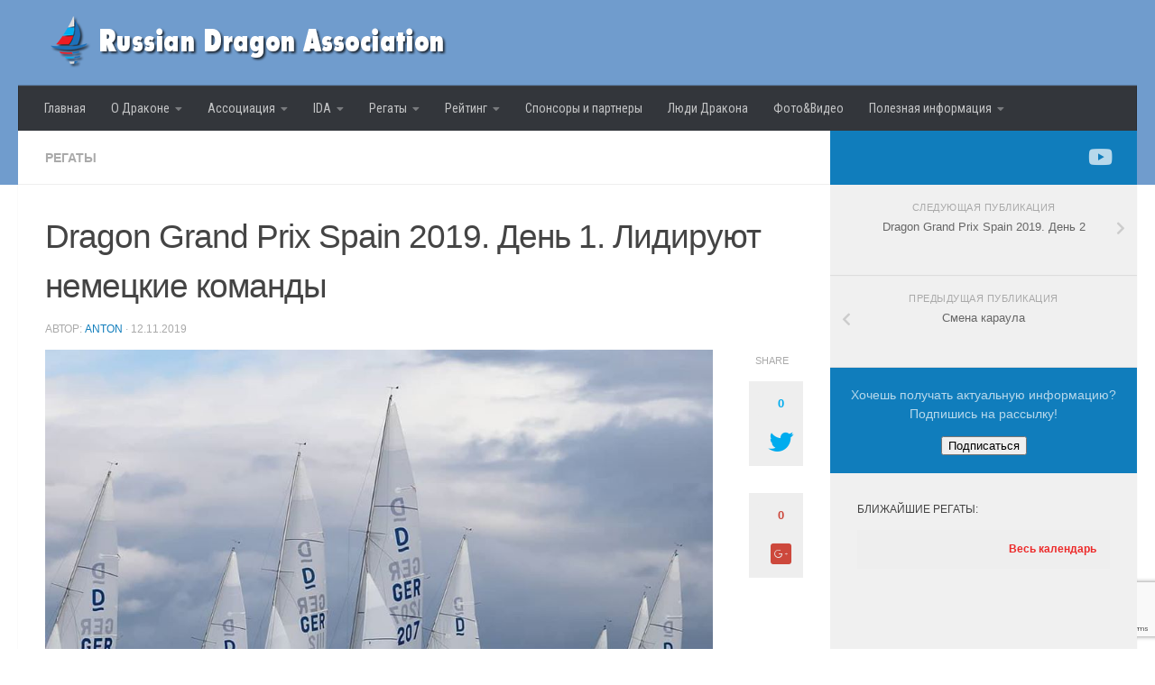

--- FILE ---
content_type: text/html; charset=UTF-8
request_url: https://russiandragon.ru/2019/11/12/dragon-grand-prix-spain-2019-den-1-lidirujut-nemeckie-komandy/
body_size: 19997
content:
<!DOCTYPE html>
<html class="no-js" lang="ru-RU">
<head>
  <meta charset="UTF-8">
  <meta name="viewport" content="width=device-width, initial-scale=1.0">
  <link rel="profile" href="http://gmpg.org/xfn/11">
  <link rel="pingback" href="https://russiandragon.ru/xmlrpc.php">
  <link href="https://fonts.googleapis.com/css?family=Roboto+Condensed" rel="stylesheet">
  <script src='https://www.google.com/recaptcha/api.js'></script>
	
<!-- Google tag (gtag.js) -->
<script async src="https://www.googletagmanager.com/gtag/js?id=G-LL619YSV1V"></script>
<script>
  window.dataLayer = window.dataLayer || [];
  function gtag(){dataLayer.push(arguments);}
  gtag('js', new Date());

  gtag('config', 'G-LL619YSV1V');
</script>

  <title>Dragon Grand Prix Spain 2019. День 1. Лидируют немецкие команды &#8212; Russian Dragon Association</title>
<meta name='robots' content='max-image-preview:large' />
<script>document.documentElement.className = document.documentElement.className.replace("no-js","js");</script>
<link rel='dns-prefetch' href='//www.google.com' />
<link rel='dns-prefetch' href='//s.w.org' />
<link rel="alternate" type="application/rss+xml" title="Russian Dragon Association &raquo; Лента" href="https://russiandragon.ru/feed/" />
<link rel="alternate" type="application/rss+xml" title="Russian Dragon Association &raquo; Лента комментариев" href="https://russiandragon.ru/comments/feed/" />
<link rel="alternate" type="application/rss+xml" title="Russian Dragon Association &raquo; Лента комментариев к &laquo;Dragon Grand Prix Spain 2019. День 1. Лидируют немецкие команды&raquo;" href="https://russiandragon.ru/2019/11/12/dragon-grand-prix-spain-2019-den-1-lidirujut-nemeckie-komandy/feed/" />
		<script type="text/javascript">
			window._wpemojiSettings = {"baseUrl":"https:\/\/s.w.org\/images\/core\/emoji\/13.0.1\/72x72\/","ext":".png","svgUrl":"https:\/\/s.w.org\/images\/core\/emoji\/13.0.1\/svg\/","svgExt":".svg","source":{"concatemoji":"https:\/\/russiandragon.ru\/wp-includes\/js\/wp-emoji-release.min.js?ver=5.7.14"}};
			!function(e,a,t){var n,r,o,i=a.createElement("canvas"),p=i.getContext&&i.getContext("2d");function s(e,t){var a=String.fromCharCode;p.clearRect(0,0,i.width,i.height),p.fillText(a.apply(this,e),0,0);e=i.toDataURL();return p.clearRect(0,0,i.width,i.height),p.fillText(a.apply(this,t),0,0),e===i.toDataURL()}function c(e){var t=a.createElement("script");t.src=e,t.defer=t.type="text/javascript",a.getElementsByTagName("head")[0].appendChild(t)}for(o=Array("flag","emoji"),t.supports={everything:!0,everythingExceptFlag:!0},r=0;r<o.length;r++)t.supports[o[r]]=function(e){if(!p||!p.fillText)return!1;switch(p.textBaseline="top",p.font="600 32px Arial",e){case"flag":return s([127987,65039,8205,9895,65039],[127987,65039,8203,9895,65039])?!1:!s([55356,56826,55356,56819],[55356,56826,8203,55356,56819])&&!s([55356,57332,56128,56423,56128,56418,56128,56421,56128,56430,56128,56423,56128,56447],[55356,57332,8203,56128,56423,8203,56128,56418,8203,56128,56421,8203,56128,56430,8203,56128,56423,8203,56128,56447]);case"emoji":return!s([55357,56424,8205,55356,57212],[55357,56424,8203,55356,57212])}return!1}(o[r]),t.supports.everything=t.supports.everything&&t.supports[o[r]],"flag"!==o[r]&&(t.supports.everythingExceptFlag=t.supports.everythingExceptFlag&&t.supports[o[r]]);t.supports.everythingExceptFlag=t.supports.everythingExceptFlag&&!t.supports.flag,t.DOMReady=!1,t.readyCallback=function(){t.DOMReady=!0},t.supports.everything||(n=function(){t.readyCallback()},a.addEventListener?(a.addEventListener("DOMContentLoaded",n,!1),e.addEventListener("load",n,!1)):(e.attachEvent("onload",n),a.attachEvent("onreadystatechange",function(){"complete"===a.readyState&&t.readyCallback()})),(n=t.source||{}).concatemoji?c(n.concatemoji):n.wpemoji&&n.twemoji&&(c(n.twemoji),c(n.wpemoji)))}(window,document,window._wpemojiSettings);
		</script>
		<style type="text/css">
img.wp-smiley,
img.emoji {
	display: inline !important;
	border: none !important;
	box-shadow: none !important;
	height: 1em !important;
	width: 1em !important;
	margin: 0 .07em !important;
	vertical-align: -0.1em !important;
	background: none !important;
	padding: 0 !important;
}
</style>
	<link rel='stylesheet' id='wp-block-library-css'  href='https://russiandragon.ru/wp-includes/css/dist/block-library/style.min.css?ver=5.7.14' type='text/css' media='all' />
<link rel='stylesheet' id='contact-form-7-css'  href='https://russiandragon.ru/wp-content/plugins/contact-form-7/includes/css/styles.css?ver=5.4.1' type='text/css' media='all' />
<link rel='stylesheet' id='sidebar-login-css'  href='https://russiandragon.ru/wp-content/plugins/sidebar-login/assets/css/sidebar-login.css?ver=2.7.3' type='text/css' media='all' />
<link rel='stylesheet' id='tab-style-css'  href='https://russiandragon.ru/wp-content/themes/hueman-rd/css/tab-style.css?ver=5.7.14' type='text/css' media='all' />
<link rel='stylesheet' id='hueman-main-style-css'  href='https://russiandragon.ru/wp-content/themes/hueman/assets/front/css/main.min.css?ver=3.3.28' type='text/css' media='all' />
<style id='hueman-main-style-inline-css' type='text/css'>
body { font-family:Verdana, sans-serif;font-size:0.88rem }@media only screen and (min-width: 720px) {
        .nav > li { font-size:0.88rem; }
      }::selection { background-color: #107dbc; }
::-moz-selection { background-color: #107dbc; }a,.themeform label .required,#flexslider-featured .flex-direction-nav .flex-next:hover,#flexslider-featured .flex-direction-nav .flex-prev:hover,.post-hover:hover .post-title a,.post-title a:hover,.sidebar.s1 .post-nav li a:hover i,.content .post-nav li a:hover i,.post-related a:hover,.sidebar.s1 .widget_rss ul li a,#footer .widget_rss ul li a,.sidebar.s1 .widget_calendar a,#footer .widget_calendar a,.sidebar.s1 .alx-tab .tab-item-category a,.sidebar.s1 .alx-posts .post-item-category a,.sidebar.s1 .alx-tab li:hover .tab-item-title a,.sidebar.s1 .alx-tab li:hover .tab-item-comment a,.sidebar.s1 .alx-posts li:hover .post-item-title a,#footer .alx-tab .tab-item-category a,#footer .alx-posts .post-item-category a,#footer .alx-tab li:hover .tab-item-title a,#footer .alx-tab li:hover .tab-item-comment a,#footer .alx-posts li:hover .post-item-title a,.comment-tabs li.active a,.comment-awaiting-moderation,.child-menu a:hover,.child-menu .current_page_item > a,.wp-pagenavi a{ color: #107dbc; }.themeform input[type="submit"],.themeform button[type="submit"],.sidebar.s1 .sidebar-top,.sidebar.s1 .sidebar-toggle,#flexslider-featured .flex-control-nav li a.flex-active,.post-tags a:hover,.sidebar.s1 .widget_calendar caption,#footer .widget_calendar caption,.author-bio .bio-avatar:after,.commentlist li.bypostauthor > .comment-body:after,.commentlist li.comment-author-admin > .comment-body:after{ background-color: #107dbc; }.post-format .format-container { border-color: #107dbc; }.sidebar.s1 .alx-tabs-nav li.active a,#footer .alx-tabs-nav li.active a,.comment-tabs li.active a,.wp-pagenavi a:hover,.wp-pagenavi a:active,.wp-pagenavi span.current{ border-bottom-color: #107dbc!important; }.sidebar.s2 .post-nav li a:hover i,
.sidebar.s2 .widget_rss ul li a,
.sidebar.s2 .widget_calendar a,
.sidebar.s2 .alx-tab .tab-item-category a,
.sidebar.s2 .alx-posts .post-item-category a,
.sidebar.s2 .alx-tab li:hover .tab-item-title a,
.sidebar.s2 .alx-tab li:hover .tab-item-comment a,
.sidebar.s2 .alx-posts li:hover .post-item-title a { color: #dd0000; }
.sidebar.s2 .sidebar-top,.sidebar.s2 .sidebar-toggle,.post-comments,.jp-play-bar,.jp-volume-bar-value,.sidebar.s2 .widget_calendar caption{ background-color: #dd0000; }.sidebar.s2 .alx-tabs-nav li.active a { border-bottom-color: #dd0000; }
.post-comments span:before { border-right-color: #dd0000; }
      .search-expand,
              #nav-topbar.nav-container { background-color: #709ccd}@media only screen and (min-width: 720px) {
                #nav-topbar .nav ul { background-color: #709ccd; }
              }.is-scrolled #header .nav-container.desktop-sticky,
              .is-scrolled #header .search-expand { background-color: #709ccd; background-color: rgba(112,156,205,0.90) }.is-scrolled .topbar-transparent #nav-topbar.desktop-sticky .nav ul { background-color: #709ccd; background-color: rgba(112,156,205,0.95) }#header { background-color: #709ccd; }
@media only screen and (min-width: 720px) {
  #nav-header .nav ul { background-color: #709ccd; }
}
        #header #nav-mobile { background-color: #709ccd; }.is-scrolled #header #nav-mobile { background-color: #709ccd; background-color: rgba(112,156,205,0.90) }#nav-header.nav-container, #main-header-search .search-expand { background-color: #33363b; }
@media only screen and (min-width: 720px) {
  #nav-header .nav ul { background-color: #33363b; }
}
        body { background-color: #eaeaea; }
</style>
<link rel='stylesheet' id='theme-stylesheet-css'  href='https://russiandragon.ru/wp-content/themes/hueman-rd/style.css?ver=3.3.28' type='text/css' media='all' />
<link rel='stylesheet' id='hueman-font-awesome-css'  href='https://russiandragon.ru/wp-content/themes/hueman/assets/front/css/font-awesome.min.css?ver=3.3.28' type='text/css' media='all' />
<link rel='stylesheet' id='tablepress-default-css'  href='https://russiandragon.ru/wp-content/tablepress-combined.min.css?ver=6' type='text/css' media='all' />
<script type='text/javascript' src='https://russiandragon.ru/wp-includes/js/jquery/jquery.js?ver=3.5.1' id='jquery-core-js'></script>
<script type='text/javascript' src='https://russiandragon.ru/wp-includes/js/jquery/jquery-migrate.min.js?ver=3.3.2' id='jquery-migrate-js'></script>
<script type='text/javascript' src='https://russiandragon.ru/wp-content/plugins/sidebar-login/assets/js/jquery.blockUI.min.js?ver=2.70' id='jquery-blockui-js'></script>
<script type='text/javascript' id='sidebar-login-js-extra'>
/* <![CDATA[ */
var sidebar_login_params = {"ajax_url":"https:\/\/russiandragon.ru\/wp-admin\/admin-ajax.php","force_ssl_admin":"0","is_ssl":"1","i18n_username_required":"\u041f\u043e\u0436\u0430\u043b\u0443\u0439\u0441\u0442\u0430, \u0432\u0432\u0435\u0434\u0438\u0442\u0435 \u0438\u043c\u044f \u043f\u043e\u043b\u044c\u0437\u043e\u0432\u0430\u0442\u0435\u043b\u044f","i18n_password_required":"\u041f\u043e\u0436\u0430\u043b\u0443\u0439\u0441\u0442\u0430, \u0432\u0432\u0435\u0434\u0438\u0442\u0435 \u043f\u0430\u0440\u043e\u043b\u044c","error_class":"sidebar_login_error"};
/* ]]> */
</script>
<script type='text/javascript' src='https://russiandragon.ru/wp-content/plugins/sidebar-login/assets/js/sidebar-login.min.js?ver=2.7.3' id='sidebar-login-js'></script>
<link rel="https://api.w.org/" href="https://russiandragon.ru/wp-json/" /><link rel="alternate" type="application/json" href="https://russiandragon.ru/wp-json/wp/v2/posts/5779" /><link rel="EditURI" type="application/rsd+xml" title="RSD" href="https://russiandragon.ru/xmlrpc.php?rsd" />
<link rel="wlwmanifest" type="application/wlwmanifest+xml" href="https://russiandragon.ru/wp-includes/wlwmanifest.xml" /> 
<meta name="generator" content="WordPress 5.7.14" />
<link rel="canonical" href="https://russiandragon.ru/2019/11/12/dragon-grand-prix-spain-2019-den-1-lidirujut-nemeckie-komandy/" />
<link rel='shortlink' href='https://russiandragon.ru/?p=5779' />
<link rel="alternate" type="application/json+oembed" href="https://russiandragon.ru/wp-json/oembed/1.0/embed?url=https%3A%2F%2Frussiandragon.ru%2F2019%2F11%2F12%2Fdragon-grand-prix-spain-2019-den-1-lidirujut-nemeckie-komandy%2F" />
<link rel="alternate" type="text/xml+oembed" href="https://russiandragon.ru/wp-json/oembed/1.0/embed?url=https%3A%2F%2Frussiandragon.ru%2F2019%2F11%2F12%2Fdragon-grand-prix-spain-2019-den-1-lidirujut-nemeckie-komandy%2F&#038;format=xml" />
<!-- <meta name="NextGEN" version="3.0.1" /> -->
<!--[if lt IE 9]>
<script src="https://russiandragon.ru/wp-content/themes/hueman/assets/front/js/ie/html5shiv-printshiv.min.js"></script>
<script src="https://russiandragon.ru/wp-content/themes/hueman/assets/front/js/ie/selectivizr.js"></script>
<![endif]-->
</head>
	
<body class="post-template-default single single-post postid-5779 single-format-standard wp-custom-logo col-2cl full-width header-desktop-sticky header-mobile-sticky chrome">

<div id="wrapper">

  
  <header id="header" class="main-menu-mobile-on one-mobile-menu main_menu header-ads-desktop  topbar-transparent no-header-img">
        <nav class="nav-container group mobile-menu mobile-sticky " id="nav-mobile" data-menu-id="header-1">
  <div class="mobile-title-logo-in-header">                  <p class="site-title"><a class="custom-logo-link" href="https://russiandragon.ru/" rel="home" title="Russian Dragon Association | Главная страница"><img src="https://russiandragon.ru/wp-content/uploads/2018/09/top_logo5_60_trans.png" alt="Russian Dragon Association"></a></p>
                </div>
        
                    <!-- <div class="ham__navbar-toggler collapsed" aria-expanded="false">
          <div class="ham__navbar-span-wrapper">
            <span class="ham-toggler-menu__span"></span>
          </div>
        </div> -->
        <div class="ham__navbar-toggler-two collapsed" title="Menu" aria-expanded="false">
          <div class="ham__navbar-span-wrapper">
            <span class="line line-1"></span>
            <span class="line line-2"></span>
            <span class="line line-3"></span>
          </div>
        </div>
            
      <div class="nav-text"></div>
      <div class="nav-wrap container">
                  <ul class="nav container-inner group mobile-search">
                            <li>
                  <form method="get" class="searchform themeform" action="https://russiandragon.ru/">
	<div>
		<input type="text" class="search" name="s" onblur="if(this.value=='')this.value='Укажите что ищете и нажмите Enter';" onfocus="if(this.value=='Укажите что ищете и нажмите Enter')this.value='';" value="Укажите что ищете и нажмите Enter" />
	</div>
</form>                </li>
                      </ul>
                <ul id="menu-main-menu" class="nav container-inner group"><li id="menu-item-4558" class="menu-item menu-item-type-custom menu-item-object-custom menu-item-home menu-item-4558"><a href="http://russiandragon.ru/">Главная</a></li>
<li id="menu-item-4711" class="menu-item menu-item-type-post_type menu-item-object-page menu-item-has-children menu-item-4711"><a href="https://russiandragon.ru/aboutdragon/">О Драконе</a>
<ul class="sub-menu">
	<li id="menu-item-4712" class="menu-item menu-item-type-post_type menu-item-object-page menu-item-4712"><a href="https://russiandragon.ru/aboutdragon/history/">История класса</a></li>
	<li id="menu-item-4714" class="menu-item menu-item-type-post_type menu-item-object-page menu-item-4714"><a href="https://russiandragon.ru/aboutdragon/olimpicdragon/">Олимпийский Дракон</a></li>
	<li id="menu-item-5385" class="menu-item menu-item-type-post_type menu-item-object-page menu-item-5385"><a href="https://russiandragon.ru/aboutdragon/design/">Технические данные</a></li>
	<li id="menu-item-4713" class="menu-item menu-item-type-post_type menu-item-object-page menu-item-4713"><a href="https://russiandragon.ru/aboutdragon/pravila-klassa/">Правила Класса</a></li>
</ul>
</li>
<li id="menu-item-4716" class="menu-item menu-item-type-post_type menu-item-object-page menu-item-has-children menu-item-4716"><a href="https://russiandragon.ru/rakd/">Ассоциация</a>
<ul class="sub-menu">
	<li id="menu-item-4717" class="menu-item menu-item-type-post_type menu-item-object-page menu-item-4717"><a href="https://russiandragon.ru/rakd/about/">Руководство</a></li>
	<li id="menu-item-4718" class="menu-item menu-item-type-post_type menu-item-object-page menu-item-4718"><a href="https://russiandragon.ru/rakd/ustav/">Устав и документы</a></li>
	<li id="menu-item-4719" class="menu-item menu-item-type-post_type menu-item-object-page menu-item-4719"><a href="https://russiandragon.ru/rakd/boats/">Зарегистрированные яхты</a></li>
	<li id="menu-item-6493" class="menu-item menu-item-type-post_type menu-item-object-page menu-item-6493"><a href="https://russiandragon.ru/rakd/members/">Список членов ассоциации</a></li>
	<li id="menu-item-4720" class="menu-item menu-item-type-post_type menu-item-object-page menu-item-4720"><a href="https://russiandragon.ru/rakd/registraciya/">Регистрация яхт</a></li>
	<li id="menu-item-4733" class="menu-item menu-item-type-post_type menu-item-object-page menu-item-4733"><a href="https://russiandragon.ru/rakd/payment-of-dues/">Оплата членских взносов</a></li>
	<li id="menu-item-4721" class="menu-item menu-item-type-post_type menu-item-object-page menu-item-4721"><a href="https://russiandragon.ru/rakd/history/">История создания</a></li>
</ul>
</li>
<li id="menu-item-4693" class="menu-item menu-item-type-custom menu-item-object-custom menu-item-has-children menu-item-4693"><a href="#">IDA</a>
<ul class="sub-menu">
	<li id="menu-item-4732" class="menu-item menu-item-type-post_type menu-item-object-page menu-item-4732"><a href="https://russiandragon.ru/ida-officers/">Руководство IDA</a></li>
	<li id="menu-item-4715" class="menu-item menu-item-type-post_type menu-item-object-page menu-item-4715"><a href="https://russiandragon.ru/aboutdragon/ida_docs/">Документы IDA</a></li>
	<li id="menu-item-4694" class="menu-item menu-item-type-custom menu-item-object-custom menu-item-4694"><a href="https://internationaldragonsailing.net/rules-and-regulations/international-ranking-list/">Рейтинг IDA</a></li>
	<li id="menu-item-4722" class="menu-item menu-item-type-post_type menu-item-object-page menu-item-4722"><a href="https://russiandragon.ru/rakd/links/">Национальные Ассоциации</a></li>
</ul>
</li>
<li id="menu-item-4723" class="menu-item menu-item-type-post_type menu-item-object-page menu-item-has-children menu-item-4723"><a href="https://russiandragon.ru/schedule-regatta/">Регаты</a>
<ul class="sub-menu">
	<li id="menu-item-10786" class="menu-item menu-item-type-post_type menu-item-object-page menu-item-10786"><a href="https://russiandragon.ru/regattas-2026/">Календарь соревнований 2026</a></li>
	<li id="menu-item-10789" class="menu-item menu-item-type-post_type menu-item-object-page menu-item-10789"><a href="https://russiandragon.ru/regattas/cup2026/">Кубок Ассоциации 2026</a></li>
	<li id="menu-item-10788" class="menu-item menu-item-type-post_type menu-item-object-page menu-item-10788"><a href="https://russiandragon.ru/regattas/silvercup2026/">Серебряный Кубок 2026</a></li>
	<li id="menu-item-10787" class="menu-item menu-item-type-post_type menu-item-object-page menu-item-10787"><a href="https://russiandragon.ru/regattas/classiccup2026/">Дракон Классик 2026</a></li>
	<li id="menu-item-4742" class="menu-item menu-item-type-post_type menu-item-object-page menu-item-has-children menu-item-4742"><a href="https://russiandragon.ru/schedule-regatta/schedule-regatta-archive/">Архив регат</a>
	<ul class="sub-menu">
		<li id="menu-item-8437" class="menu-item menu-item-type-custom menu-item-object-custom menu-item-8437"><a href="http://dragonopen.ru">Чемпионат России</a></li>
		<li id="menu-item-4739" class="menu-item menu-item-type-post_type menu-item-object-page menu-item-4739"><a href="https://russiandragon.ru/schedule-regatta/schedule-regatta-archive/bankcup/">Банковский кубок</a></li>
		<li id="menu-item-10755" class="menu-item menu-item-type-custom menu-item-object-custom menu-item-has-children menu-item-10755"><a href="#">2025</a>
		<ul class="sub-menu">
			<li id="menu-item-9298" class="menu-item menu-item-type-post_type menu-item-object-page menu-item-9298"><a href="https://russiandragon.ru/regattas-2025/">Календарь соревнований 2025</a></li>
			<li id="menu-item-9465" class="menu-item menu-item-type-post_type menu-item-object-page menu-item-9465"><a href="https://russiandragon.ru/international-regattas-2025/">Международный календарь 2025</a></li>
			<li id="menu-item-9356" class="menu-item menu-item-type-post_type menu-item-object-page menu-item-9356"><a href="https://russiandragon.ru/silvercup2025/">Серебряный Кубок 2025</a></li>
			<li id="menu-item-9824" class="menu-item menu-item-type-post_type menu-item-object-page menu-item-9824"><a href="https://russiandragon.ru/schedule-regatta/main-comp/classiccup2025/">Дракон Классик 2025</a></li>
			<li id="menu-item-9552" class="menu-item menu-item-type-post_type menu-item-object-page menu-item-9552"><a href="https://russiandragon.ru/regattas/cup2025/">Кубок Ассоциации 2025</a></li>
			<li id="menu-item-9738" class="menu-item menu-item-type-post_type menu-item-object-page menu-item-9738"><a href="https://russiandragon.ru/practice-races/">Тренировочные гонки</a></li>
		</ul>
</li>
		<li id="menu-item-9295" class="menu-item menu-item-type-custom menu-item-object-custom menu-item-has-children menu-item-9295"><a href="#">2024</a>
		<ul class="sub-menu">
			<li id="menu-item-8415" class="menu-item menu-item-type-post_type menu-item-object-page menu-item-8415"><a href="https://russiandragon.ru/schedule-regatta/main-comp/cup2024/">Кубок Ассоциации класса 2024</a></li>
			<li id="menu-item-8554" class="menu-item menu-item-type-post_type menu-item-object-page menu-item-8554"><a href="https://russiandragon.ru/schedule-regatta/main-comp/classiccup2024/">Дракон Классик 2024</a></li>
			<li id="menu-item-8564" class="menu-item menu-item-type-post_type menu-item-object-page menu-item-8564"><a href="https://russiandragon.ru/schedule-regatta/main-comp/silvercup2024/">Серебряный Кубок 2024</a></li>
			<li id="menu-item-9297" class="menu-item menu-item-type-post_type menu-item-object-page menu-item-9297"><a href="https://russiandragon.ru/regattas-2024/">Календарь соревнований 2024</a></li>
			<li id="menu-item-9296" class="menu-item menu-item-type-post_type menu-item-object-page menu-item-9296"><a href="https://russiandragon.ru/international-regattas-2024/">Международный календарь 2024</a></li>
		</ul>
</li>
		<li id="menu-item-8232" class="menu-item menu-item-type-custom menu-item-object-custom menu-item-has-children menu-item-8232"><a href="#">2023</a>
		<ul class="sub-menu">
			<li id="menu-item-7790" class="menu-item menu-item-type-post_type menu-item-object-page menu-item-7790"><a href="https://russiandragon.ru/schedule-regatta/main-comp/cup2023/">Кубок Ассоциации класса «Дракон»</a></li>
			<li id="menu-item-7873" class="menu-item menu-item-type-post_type menu-item-object-page menu-item-7873"><a href="https://russiandragon.ru/schedule-regatta/main-comp/classiccup2023/">Дракон Классик 2023</a></li>
			<li id="menu-item-7785" class="menu-item menu-item-type-post_type menu-item-object-page menu-item-7785"><a href="https://russiandragon.ru/schedule-regatta/main-comp/silvercup2023/">Серебряный Кубок 2023</a></li>
			<li id="menu-item-8242" class="menu-item menu-item-type-post_type menu-item-object-page menu-item-8242"><a href="https://russiandragon.ru/schedule-regatta/schedule-regatta-archive/kalendar-sorevnovanij-2023/">Календарь соревнований 2023</a></li>
			<li id="menu-item-4725" class="menu-item menu-item-type-post_type menu-item-object-page menu-item-4725"><a href="https://russiandragon.ru/schedule-regatta/mezhdunarodnyj-kalendar-2023/">Международный календарь 2023</a></li>
		</ul>
</li>
		<li id="menu-item-7629" class="menu-item menu-item-type-custom menu-item-object-custom menu-item-has-children menu-item-7629"><a href="#">2022</a>
		<ul class="sub-menu">
			<li id="menu-item-7340" class="menu-item menu-item-type-post_type menu-item-object-page menu-item-7340"><a href="https://russiandragon.ru/schedule-regatta/main-comp/silvercup2022/">Серебряный кубок 2022</a></li>
			<li id="menu-item-7339" class="menu-item menu-item-type-post_type menu-item-object-page menu-item-7339"><a href="https://russiandragon.ru/schedule-regatta/main-comp/classiccup2022/">Дракон Классик 2022</a></li>
			<li id="menu-item-7321" class="menu-item menu-item-type-post_type menu-item-object-page menu-item-7321"><a href="https://russiandragon.ru/schedule-regatta/main-comp/70-let-drakonu-v-rossii/">70 лет Дракону в России</a></li>
			<li id="menu-item-7630" class="menu-item menu-item-type-post_type menu-item-object-page menu-item-7630"><a href="https://russiandragon.ru/schedule-regatta/schedule-regatta-archive/kalendar-sorevnovanij-2022/">Календарь соревнований 2022</a></li>
			<li id="menu-item-7643" class="menu-item menu-item-type-post_type menu-item-object-page menu-item-7643"><a href="https://russiandragon.ru/schedule-regatta/mezhdunarodnyj-kalendar-2022/">Международный календарь 2022</a></li>
		</ul>
</li>
		<li id="menu-item-7089" class="menu-item menu-item-type-custom menu-item-object-custom menu-item-has-children menu-item-7089"><a href="#">2021</a>
		<ul class="sub-menu">
			<li id="menu-item-7092" class="menu-item menu-item-type-post_type menu-item-object-page menu-item-7092"><a href="https://russiandragon.ru/schedule-regatta/kalendar-sorevnovanij-2021/">Календарь соревнований 2021</a></li>
			<li id="menu-item-7098" class="menu-item menu-item-type-post_type menu-item-object-page menu-item-7098"><a href="https://russiandragon.ru/schedule-regatta/mezhdunarodnyj-kalendar-2021/">Международный календарь 2021</a></li>
			<li id="menu-item-6486" class="menu-item menu-item-type-post_type menu-item-object-page menu-item-6486"><a href="https://russiandragon.ru/schedule-regatta/main-comp/silvercup2021/">Серебряный кубок 2021</a></li>
			<li id="menu-item-6487" class="menu-item menu-item-type-post_type menu-item-object-page menu-item-6487"><a href="https://russiandragon.ru/schedule-regatta/main-comp/classiccup2021/">Дракон Классик 2021</a></li>
		</ul>
</li>
		<li id="menu-item-6485" class="menu-item menu-item-type-custom menu-item-object-custom menu-item-has-children menu-item-6485"><a href="#">2020</a>
		<ul class="sub-menu">
			<li id="menu-item-5927" class="menu-item menu-item-type-post_type menu-item-object-page menu-item-5927"><a href="https://russiandragon.ru/schedule-regatta/main-comp/silvercup2020/">Серебряный кубок 2020</a></li>
			<li id="menu-item-5926" class="menu-item menu-item-type-post_type menu-item-object-page menu-item-5926"><a href="https://russiandragon.ru/schedule-regatta/main-comp/classiccup2020/">Дракон Классик 2020</a></li>
		</ul>
</li>
		<li id="menu-item-5852" class="menu-item menu-item-type-custom menu-item-object-custom menu-item-has-children menu-item-5852"><a href="#">2019</a>
		<ul class="sub-menu">
			<li id="menu-item-5414" class="menu-item menu-item-type-custom menu-item-object-custom menu-item-5414"><a href="http://marblehead.russiandragon.ru/">Marblehead Trophy 2019</a></li>
			<li id="menu-item-5422" class="menu-item menu-item-type-post_type menu-item-object-page menu-item-5422"><a href="https://russiandragon.ru/schedule-regatta/main-comp/silvercup2019/">Серебряный кубок 2019</a></li>
			<li id="menu-item-5421" class="menu-item menu-item-type-post_type menu-item-object-page menu-item-5421"><a href="https://russiandragon.ru/schedule-regatta/main-comp/classiccup2019/">Дракон Классик 2019</a></li>
		</ul>
</li>
		<li id="menu-item-5223" class="menu-item menu-item-type-custom menu-item-object-custom menu-item-has-children menu-item-5223"><a href="#">2018</a>
		<ul class="sub-menu">
			<li id="menu-item-4937" class="menu-item menu-item-type-post_type menu-item-object-page menu-item-4937"><a href="https://russiandragon.ru/schedule-regatta/main-comp/classiccup2018/">Дракон Классик 2018</a></li>
			<li id="menu-item-4952" class="menu-item menu-item-type-post_type menu-item-object-page menu-item-4952"><a href="https://russiandragon.ru/schedule-regatta/main-comp/silvercup2018/">Серебряный кубок 2018</a></li>
		</ul>
</li>
		<li id="menu-item-4698" class="menu-item menu-item-type-custom menu-item-object-custom menu-item-has-children menu-item-4698"><a href="#">2017</a>
		<ul class="sub-menu">
			<li id="menu-item-4740" class="menu-item menu-item-type-post_type menu-item-object-page menu-item-4740"><a href="https://russiandragon.ru/schedule-regatta/schedule-regatta-archive/silvercup2017/">Серебряный кубок 2017</a></li>
			<li id="menu-item-4741" class="menu-item menu-item-type-post_type menu-item-object-page menu-item-4741"><a href="https://russiandragon.ru/schedule-regatta/schedule-regatta-archive/classiccup2017/">Дракон Классик 2017</a></li>
		</ul>
</li>
	</ul>
</li>
</ul>
</li>
<li id="menu-item-4727" class="menu-item menu-item-type-post_type menu-item-object-page menu-item-has-children menu-item-4727"><a href="https://russiandragon.ru/ranking/">Рейтинг</a>
<ul class="sub-menu">
	<li id="menu-item-4734" class="menu-item menu-item-type-post_type menu-item-object-page menu-item-4734"><a href="https://russiandragon.ru/ranking/">Рейтинг</a></li>
	<li id="menu-item-4738" class="menu-item menu-item-type-post_type menu-item-object-page menu-item-4738"><a href="https://russiandragon.ru/ranking/raschet-rejtinga/">Расчет рейтинга</a></li>
	<li id="menu-item-4728" class="menu-item menu-item-type-post_type menu-item-object-page menu-item-4728"><a href="https://russiandragon.ru/ranking/ranking_archive/">Архив рейтинга за предыдущие годы</a></li>
</ul>
</li>
<li id="menu-item-4729" class="menu-item menu-item-type-post_type menu-item-object-page menu-item-4729"><a href="https://russiandragon.ru/sponsors-partners/">Спонсоры и партнеры</a></li>
<li id="menu-item-4731" class="menu-item menu-item-type-post_type menu-item-object-page menu-item-4731"><a href="https://russiandragon.ru/dragon-peoples/">Люди Дракона</a></li>
<li id="menu-item-4692" class="menu-item menu-item-type-custom menu-item-object-custom menu-item-4692"><a href="https://www.flickr.com/photos/134713443@N08/albums">Фото&#038;Видео</a></li>
<li id="menu-item-4695" class="menu-item menu-item-type-custom menu-item-object-custom menu-item-has-children menu-item-4695"><a href="#">Полезная информация</a>
<ul class="sub-menu">
	<li id="menu-item-4699" class="menu-item menu-item-type-custom menu-item-object-custom menu-item-has-children menu-item-4699"><a href="#">Страхование</a>
	<ul class="sub-menu">
		<li id="menu-item-4745" class="menu-item menu-item-type-post_type menu-item-object-page menu-item-4745"><a href="https://russiandragon.ru/insurance-russia/">Страхование в РФ</a></li>
		<li id="menu-item-4746" class="menu-item menu-item-type-post_type menu-item-object-page menu-item-4746"><a href="https://russiandragon.ru/insurance-world/">Страхование за границей</a></li>
	</ul>
</li>
	<li id="menu-item-4737" class="menu-item menu-item-type-post_type menu-item-object-page menu-item-4737"><a href="https://russiandragon.ru/shipyards/">Производители корпусов</a></li>
	<li id="menu-item-4736" class="menu-item menu-item-type-post_type menu-item-object-page menu-item-4736"><a href="https://russiandragon.ru/sailmakers/">Пошив парусов</a></li>
	<li id="menu-item-4735" class="menu-item menu-item-type-post_type menu-item-object-page menu-item-4735"><a href="https://russiandragon.ru/rigging/">Такелаж</a></li>
	<li id="menu-item-4730" class="menu-item menu-item-type-post_type menu-item-object-page menu-item-4730"><a href="https://russiandragon.ru/sales-boats/">Продажа лодок</a></li>
</ul>
</li>
</ul>      </div>
</nav><!--/#nav-topbar-->  
  
  <div class="container group">
        <div class="container-inner">

                    <div class="group pad central-header-zone">
                  <div class="logo-tagline-group">
                                        <p class="site-title"><a class="custom-logo-link" href="https://russiandragon.ru/" rel="home" title="Russian Dragon Association | Главная страница"><img src="https://russiandragon.ru/wp-content/uploads/2018/09/top_logo5_60_trans.png" alt="Russian Dragon Association"></a></p>
                                                        </div>

                                </div>
      
                <nav class="nav-container group desktop-menu " id="nav-header" data-menu-id="header-2">
    <div class="nav-text"><!-- put your mobile menu text here --></div>

  <div class="nav-wrap container">
        <ul id="menu-main-menu-1" class="nav container-inner group"><li class="menu-item menu-item-type-custom menu-item-object-custom menu-item-home menu-item-4558"><a href="http://russiandragon.ru/">Главная</a></li>
<li class="menu-item menu-item-type-post_type menu-item-object-page menu-item-has-children menu-item-4711"><a href="https://russiandragon.ru/aboutdragon/">О Драконе</a>
<ul class="sub-menu">
	<li class="menu-item menu-item-type-post_type menu-item-object-page menu-item-4712"><a href="https://russiandragon.ru/aboutdragon/history/">История класса</a></li>
	<li class="menu-item menu-item-type-post_type menu-item-object-page menu-item-4714"><a href="https://russiandragon.ru/aboutdragon/olimpicdragon/">Олимпийский Дракон</a></li>
	<li class="menu-item menu-item-type-post_type menu-item-object-page menu-item-5385"><a href="https://russiandragon.ru/aboutdragon/design/">Технические данные</a></li>
	<li class="menu-item menu-item-type-post_type menu-item-object-page menu-item-4713"><a href="https://russiandragon.ru/aboutdragon/pravila-klassa/">Правила Класса</a></li>
</ul>
</li>
<li class="menu-item menu-item-type-post_type menu-item-object-page menu-item-has-children menu-item-4716"><a href="https://russiandragon.ru/rakd/">Ассоциация</a>
<ul class="sub-menu">
	<li class="menu-item menu-item-type-post_type menu-item-object-page menu-item-4717"><a href="https://russiandragon.ru/rakd/about/">Руководство</a></li>
	<li class="menu-item menu-item-type-post_type menu-item-object-page menu-item-4718"><a href="https://russiandragon.ru/rakd/ustav/">Устав и документы</a></li>
	<li class="menu-item menu-item-type-post_type menu-item-object-page menu-item-4719"><a href="https://russiandragon.ru/rakd/boats/">Зарегистрированные яхты</a></li>
	<li class="menu-item menu-item-type-post_type menu-item-object-page menu-item-6493"><a href="https://russiandragon.ru/rakd/members/">Список членов ассоциации</a></li>
	<li class="menu-item menu-item-type-post_type menu-item-object-page menu-item-4720"><a href="https://russiandragon.ru/rakd/registraciya/">Регистрация яхт</a></li>
	<li class="menu-item menu-item-type-post_type menu-item-object-page menu-item-4733"><a href="https://russiandragon.ru/rakd/payment-of-dues/">Оплата членских взносов</a></li>
	<li class="menu-item menu-item-type-post_type menu-item-object-page menu-item-4721"><a href="https://russiandragon.ru/rakd/history/">История создания</a></li>
</ul>
</li>
<li class="menu-item menu-item-type-custom menu-item-object-custom menu-item-has-children menu-item-4693"><a href="#">IDA</a>
<ul class="sub-menu">
	<li class="menu-item menu-item-type-post_type menu-item-object-page menu-item-4732"><a href="https://russiandragon.ru/ida-officers/">Руководство IDA</a></li>
	<li class="menu-item menu-item-type-post_type menu-item-object-page menu-item-4715"><a href="https://russiandragon.ru/aboutdragon/ida_docs/">Документы IDA</a></li>
	<li class="menu-item menu-item-type-custom menu-item-object-custom menu-item-4694"><a href="https://internationaldragonsailing.net/rules-and-regulations/international-ranking-list/">Рейтинг IDA</a></li>
	<li class="menu-item menu-item-type-post_type menu-item-object-page menu-item-4722"><a href="https://russiandragon.ru/rakd/links/">Национальные Ассоциации</a></li>
</ul>
</li>
<li class="menu-item menu-item-type-post_type menu-item-object-page menu-item-has-children menu-item-4723"><a href="https://russiandragon.ru/schedule-regatta/">Регаты</a>
<ul class="sub-menu">
	<li class="menu-item menu-item-type-post_type menu-item-object-page menu-item-10786"><a href="https://russiandragon.ru/regattas-2026/">Календарь соревнований 2026</a></li>
	<li class="menu-item menu-item-type-post_type menu-item-object-page menu-item-10789"><a href="https://russiandragon.ru/regattas/cup2026/">Кубок Ассоциации 2026</a></li>
	<li class="menu-item menu-item-type-post_type menu-item-object-page menu-item-10788"><a href="https://russiandragon.ru/regattas/silvercup2026/">Серебряный Кубок 2026</a></li>
	<li class="menu-item menu-item-type-post_type menu-item-object-page menu-item-10787"><a href="https://russiandragon.ru/regattas/classiccup2026/">Дракон Классик 2026</a></li>
	<li class="menu-item menu-item-type-post_type menu-item-object-page menu-item-has-children menu-item-4742"><a href="https://russiandragon.ru/schedule-regatta/schedule-regatta-archive/">Архив регат</a>
	<ul class="sub-menu">
		<li class="menu-item menu-item-type-custom menu-item-object-custom menu-item-8437"><a href="http://dragonopen.ru">Чемпионат России</a></li>
		<li class="menu-item menu-item-type-post_type menu-item-object-page menu-item-4739"><a href="https://russiandragon.ru/schedule-regatta/schedule-regatta-archive/bankcup/">Банковский кубок</a></li>
		<li class="menu-item menu-item-type-custom menu-item-object-custom menu-item-has-children menu-item-10755"><a href="#">2025</a>
		<ul class="sub-menu">
			<li class="menu-item menu-item-type-post_type menu-item-object-page menu-item-9298"><a href="https://russiandragon.ru/regattas-2025/">Календарь соревнований 2025</a></li>
			<li class="menu-item menu-item-type-post_type menu-item-object-page menu-item-9465"><a href="https://russiandragon.ru/international-regattas-2025/">Международный календарь 2025</a></li>
			<li class="menu-item menu-item-type-post_type menu-item-object-page menu-item-9356"><a href="https://russiandragon.ru/silvercup2025/">Серебряный Кубок 2025</a></li>
			<li class="menu-item menu-item-type-post_type menu-item-object-page menu-item-9824"><a href="https://russiandragon.ru/schedule-regatta/main-comp/classiccup2025/">Дракон Классик 2025</a></li>
			<li class="menu-item menu-item-type-post_type menu-item-object-page menu-item-9552"><a href="https://russiandragon.ru/regattas/cup2025/">Кубок Ассоциации 2025</a></li>
			<li class="menu-item menu-item-type-post_type menu-item-object-page menu-item-9738"><a href="https://russiandragon.ru/practice-races/">Тренировочные гонки</a></li>
		</ul>
</li>
		<li class="menu-item menu-item-type-custom menu-item-object-custom menu-item-has-children menu-item-9295"><a href="#">2024</a>
		<ul class="sub-menu">
			<li class="menu-item menu-item-type-post_type menu-item-object-page menu-item-8415"><a href="https://russiandragon.ru/schedule-regatta/main-comp/cup2024/">Кубок Ассоциации класса 2024</a></li>
			<li class="menu-item menu-item-type-post_type menu-item-object-page menu-item-8554"><a href="https://russiandragon.ru/schedule-regatta/main-comp/classiccup2024/">Дракон Классик 2024</a></li>
			<li class="menu-item menu-item-type-post_type menu-item-object-page menu-item-8564"><a href="https://russiandragon.ru/schedule-regatta/main-comp/silvercup2024/">Серебряный Кубок 2024</a></li>
			<li class="menu-item menu-item-type-post_type menu-item-object-page menu-item-9297"><a href="https://russiandragon.ru/regattas-2024/">Календарь соревнований 2024</a></li>
			<li class="menu-item menu-item-type-post_type menu-item-object-page menu-item-9296"><a href="https://russiandragon.ru/international-regattas-2024/">Международный календарь 2024</a></li>
		</ul>
</li>
		<li class="menu-item menu-item-type-custom menu-item-object-custom menu-item-has-children menu-item-8232"><a href="#">2023</a>
		<ul class="sub-menu">
			<li class="menu-item menu-item-type-post_type menu-item-object-page menu-item-7790"><a href="https://russiandragon.ru/schedule-regatta/main-comp/cup2023/">Кубок Ассоциации класса «Дракон»</a></li>
			<li class="menu-item menu-item-type-post_type menu-item-object-page menu-item-7873"><a href="https://russiandragon.ru/schedule-regatta/main-comp/classiccup2023/">Дракон Классик 2023</a></li>
			<li class="menu-item menu-item-type-post_type menu-item-object-page menu-item-7785"><a href="https://russiandragon.ru/schedule-regatta/main-comp/silvercup2023/">Серебряный Кубок 2023</a></li>
			<li class="menu-item menu-item-type-post_type menu-item-object-page menu-item-8242"><a href="https://russiandragon.ru/schedule-regatta/schedule-regatta-archive/kalendar-sorevnovanij-2023/">Календарь соревнований 2023</a></li>
			<li class="menu-item menu-item-type-post_type menu-item-object-page menu-item-4725"><a href="https://russiandragon.ru/schedule-regatta/mezhdunarodnyj-kalendar-2023/">Международный календарь 2023</a></li>
		</ul>
</li>
		<li class="menu-item menu-item-type-custom menu-item-object-custom menu-item-has-children menu-item-7629"><a href="#">2022</a>
		<ul class="sub-menu">
			<li class="menu-item menu-item-type-post_type menu-item-object-page menu-item-7340"><a href="https://russiandragon.ru/schedule-regatta/main-comp/silvercup2022/">Серебряный кубок 2022</a></li>
			<li class="menu-item menu-item-type-post_type menu-item-object-page menu-item-7339"><a href="https://russiandragon.ru/schedule-regatta/main-comp/classiccup2022/">Дракон Классик 2022</a></li>
			<li class="menu-item menu-item-type-post_type menu-item-object-page menu-item-7321"><a href="https://russiandragon.ru/schedule-regatta/main-comp/70-let-drakonu-v-rossii/">70 лет Дракону в России</a></li>
			<li class="menu-item menu-item-type-post_type menu-item-object-page menu-item-7630"><a href="https://russiandragon.ru/schedule-regatta/schedule-regatta-archive/kalendar-sorevnovanij-2022/">Календарь соревнований 2022</a></li>
			<li class="menu-item menu-item-type-post_type menu-item-object-page menu-item-7643"><a href="https://russiandragon.ru/schedule-regatta/mezhdunarodnyj-kalendar-2022/">Международный календарь 2022</a></li>
		</ul>
</li>
		<li class="menu-item menu-item-type-custom menu-item-object-custom menu-item-has-children menu-item-7089"><a href="#">2021</a>
		<ul class="sub-menu">
			<li class="menu-item menu-item-type-post_type menu-item-object-page menu-item-7092"><a href="https://russiandragon.ru/schedule-regatta/kalendar-sorevnovanij-2021/">Календарь соревнований 2021</a></li>
			<li class="menu-item menu-item-type-post_type menu-item-object-page menu-item-7098"><a href="https://russiandragon.ru/schedule-regatta/mezhdunarodnyj-kalendar-2021/">Международный календарь 2021</a></li>
			<li class="menu-item menu-item-type-post_type menu-item-object-page menu-item-6486"><a href="https://russiandragon.ru/schedule-regatta/main-comp/silvercup2021/">Серебряный кубок 2021</a></li>
			<li class="menu-item menu-item-type-post_type menu-item-object-page menu-item-6487"><a href="https://russiandragon.ru/schedule-regatta/main-comp/classiccup2021/">Дракон Классик 2021</a></li>
		</ul>
</li>
		<li class="menu-item menu-item-type-custom menu-item-object-custom menu-item-has-children menu-item-6485"><a href="#">2020</a>
		<ul class="sub-menu">
			<li class="menu-item menu-item-type-post_type menu-item-object-page menu-item-5927"><a href="https://russiandragon.ru/schedule-regatta/main-comp/silvercup2020/">Серебряный кубок 2020</a></li>
			<li class="menu-item menu-item-type-post_type menu-item-object-page menu-item-5926"><a href="https://russiandragon.ru/schedule-regatta/main-comp/classiccup2020/">Дракон Классик 2020</a></li>
		</ul>
</li>
		<li class="menu-item menu-item-type-custom menu-item-object-custom menu-item-has-children menu-item-5852"><a href="#">2019</a>
		<ul class="sub-menu">
			<li class="menu-item menu-item-type-custom menu-item-object-custom menu-item-5414"><a href="http://marblehead.russiandragon.ru/">Marblehead Trophy 2019</a></li>
			<li class="menu-item menu-item-type-post_type menu-item-object-page menu-item-5422"><a href="https://russiandragon.ru/schedule-regatta/main-comp/silvercup2019/">Серебряный кубок 2019</a></li>
			<li class="menu-item menu-item-type-post_type menu-item-object-page menu-item-5421"><a href="https://russiandragon.ru/schedule-regatta/main-comp/classiccup2019/">Дракон Классик 2019</a></li>
		</ul>
</li>
		<li class="menu-item menu-item-type-custom menu-item-object-custom menu-item-has-children menu-item-5223"><a href="#">2018</a>
		<ul class="sub-menu">
			<li class="menu-item menu-item-type-post_type menu-item-object-page menu-item-4937"><a href="https://russiandragon.ru/schedule-regatta/main-comp/classiccup2018/">Дракон Классик 2018</a></li>
			<li class="menu-item menu-item-type-post_type menu-item-object-page menu-item-4952"><a href="https://russiandragon.ru/schedule-regatta/main-comp/silvercup2018/">Серебряный кубок 2018</a></li>
		</ul>
</li>
		<li class="menu-item menu-item-type-custom menu-item-object-custom menu-item-has-children menu-item-4698"><a href="#">2017</a>
		<ul class="sub-menu">
			<li class="menu-item menu-item-type-post_type menu-item-object-page menu-item-4740"><a href="https://russiandragon.ru/schedule-regatta/schedule-regatta-archive/silvercup2017/">Серебряный кубок 2017</a></li>
			<li class="menu-item menu-item-type-post_type menu-item-object-page menu-item-4741"><a href="https://russiandragon.ru/schedule-regatta/schedule-regatta-archive/classiccup2017/">Дракон Классик 2017</a></li>
		</ul>
</li>
	</ul>
</li>
</ul>
</li>
<li class="menu-item menu-item-type-post_type menu-item-object-page menu-item-has-children menu-item-4727"><a href="https://russiandragon.ru/ranking/">Рейтинг</a>
<ul class="sub-menu">
	<li class="menu-item menu-item-type-post_type menu-item-object-page menu-item-4734"><a href="https://russiandragon.ru/ranking/">Рейтинг</a></li>
	<li class="menu-item menu-item-type-post_type menu-item-object-page menu-item-4738"><a href="https://russiandragon.ru/ranking/raschet-rejtinga/">Расчет рейтинга</a></li>
	<li class="menu-item menu-item-type-post_type menu-item-object-page menu-item-4728"><a href="https://russiandragon.ru/ranking/ranking_archive/">Архив рейтинга за предыдущие годы</a></li>
</ul>
</li>
<li class="menu-item menu-item-type-post_type menu-item-object-page menu-item-4729"><a href="https://russiandragon.ru/sponsors-partners/">Спонсоры и партнеры</a></li>
<li class="menu-item menu-item-type-post_type menu-item-object-page menu-item-4731"><a href="https://russiandragon.ru/dragon-peoples/">Люди Дракона</a></li>
<li class="menu-item menu-item-type-custom menu-item-object-custom menu-item-4692"><a href="https://www.flickr.com/photos/134713443@N08/albums">Фото&#038;Видео</a></li>
<li class="menu-item menu-item-type-custom menu-item-object-custom menu-item-has-children menu-item-4695"><a href="#">Полезная информация</a>
<ul class="sub-menu">
	<li class="menu-item menu-item-type-custom menu-item-object-custom menu-item-has-children menu-item-4699"><a href="#">Страхование</a>
	<ul class="sub-menu">
		<li class="menu-item menu-item-type-post_type menu-item-object-page menu-item-4745"><a href="https://russiandragon.ru/insurance-russia/">Страхование в РФ</a></li>
		<li class="menu-item menu-item-type-post_type menu-item-object-page menu-item-4746"><a href="https://russiandragon.ru/insurance-world/">Страхование за границей</a></li>
	</ul>
</li>
	<li class="menu-item menu-item-type-post_type menu-item-object-page menu-item-4737"><a href="https://russiandragon.ru/shipyards/">Производители корпусов</a></li>
	<li class="menu-item menu-item-type-post_type menu-item-object-page menu-item-4736"><a href="https://russiandragon.ru/sailmakers/">Пошив парусов</a></li>
	<li class="menu-item menu-item-type-post_type menu-item-object-page menu-item-4735"><a href="https://russiandragon.ru/rigging/">Такелаж</a></li>
	<li class="menu-item menu-item-type-post_type menu-item-object-page menu-item-4730"><a href="https://russiandragon.ru/sales-boats/">Продажа лодок</a></li>
</ul>
</li>
</ul>  </div>
</nav><!--/#nav-header-->      
    </div><!--/.container-inner-->
      </div><!--/.container-->

</header><!--/#header-->
  
<!--  <div id="hotlinksblock"><ul><li><a href="http://dragonopen.ru/">Russian Dragon Open 2023</a></li><li><a href="/schedule-regatta/main-comp/silvercup2023/">Серебряный Кубок 2023</a></li></ul></div> -->
  
  <div class="container" id="page">
    <div class="container-inner">
            <div class="main">
        <div class="main-inner group ">
          
              <section class="content">
              <div class="page-title pad group">
          	    		<ul class="meta-single group">
    			<li class="category"><a href="https://russiandragon.ru/category/regattas/" rel="category tag">Регаты</a></li>
    			    		</ul>

    	
    </div><!--/.page-title-->
          <div class="pad group">
              <article class="post-5779 post type-post status-publish format-standard has-post-thumbnail hentry category-regattas tag-dragon-grand-prix">
    <div class="post-inner group">

      <h1 class="post-title entry-title">Dragon Grand Prix Spain 2019. День 1. Лидируют немецкие команды</h1>
<p class="post-byline">Автор:   <span class="vcard author">
     <span class="fn"><a href="https://russiandragon.ru/author/anton/" title="Записи Anton" rel="author">Anton</a></span>
   </span> &middot;
            <span class="published">12.11.2019</span>
     </p>
      
      <div class="clear"></div>

      <div class="entry themeform share">
        <div class="entry-inner">
          <p><img loading="lazy" src="http://russiandragon.ru/wp-content/uploads/2019/11/74615533_2787815534576154_589801487660482560_o.jpg" alt="" width="960" height="960" class="alignnone size-full wp-image-5780" srcset="https://russiandragon.ru/wp-content/uploads/2019/11/74615533_2787815534576154_589801487660482560_o.jpg 960w, https://russiandragon.ru/wp-content/uploads/2019/11/74615533_2787815534576154_589801487660482560_o-150x150.jpg 150w, https://russiandragon.ru/wp-content/uploads/2019/11/74615533_2787815534576154_589801487660482560_o-300x300.jpg 300w, https://russiandragon.ru/wp-content/uploads/2019/11/74615533_2787815534576154_589801487660482560_o-768x768.jpg 768w, https://russiandragon.ru/wp-content/uploads/2019/11/74615533_2787815534576154_589801487660482560_o-160x160.jpg 160w, https://russiandragon.ru/wp-content/uploads/2019/11/74615533_2787815534576154_589801487660482560_o-320x320.jpg 320w" sizes="(max-width: 960px) 100vw, 960px" /></p>
<p>В Пуэрто-Порталс на Майорке стартовал четвертый этап розыгрыша Европейского кубка в классе «Дракон» &#8212; Dragon Grand Prix Spain 2019. В регате принимает участие 41 экипаж. В первый день были проведены две гонки. Первую из них выиграла команда RUS76 Roknrolla Дмитрия Самохина. Однако во второй гонке она пришла на финиш лишь 13-й и по сумме занимает 7-е место – лучшее среди команд под российским флагом.</p>
<p><img loading="lazy" src="http://russiandragon.ru/wp-content/uploads/2019/11/75220798_2787815771242797_3773634523409940480_o-1024x685.jpg" alt="" width="1024" height="685" class="alignnone size-large wp-image-5781" srcset="https://russiandragon.ru/wp-content/uploads/2019/11/75220798_2787815771242797_3773634523409940480_o-1024x685.jpg 1024w, https://russiandragon.ru/wp-content/uploads/2019/11/75220798_2787815771242797_3773634523409940480_o-300x201.jpg 300w, https://russiandragon.ru/wp-content/uploads/2019/11/75220798_2787815771242797_3773634523409940480_o-768x514.jpg 768w, https://russiandragon.ru/wp-content/uploads/2019/11/75220798_2787815771242797_3773634523409940480_o.jpg 2048w" sizes="(max-width: 1024px) 100vw, 1024px" /></p>
<p>В первой тройке пока только немецкие команды, а лидирует GER1205 Meerblick Отто Польманна – 4 очка (приходы 3 – 1).</p>
<p>А вот какие места занимают сейчас остальные российские команды:</p>
<p>10. RUS27 Annapurna (Анатолий Логинов) – 23 очка (6 – 17).<br />
13. RUS31 Integrity (Михаил Сенаторов) – 35 (32 – 3).<br />
27. RUS35 Sunflower (Виктор Фогельсон) – 53 (17 – 36).<br />
32. RUS34 To be continued (Василий Сенаторов) – 59 (30 – 29).<br />
40. RUS6 Stasya (Александр Шмид) – 84 (39 – DNS).</p>
<p>Подробные результаты – <a href="http://www.crpuertoportals.com/en/default/races/race-resultsall/text/puerto-portals-dragon-grand-prix-en" rel="noopener" target="_blank">http://www.crpuertoportals.com/en/default/races/race-resultsall/text/puerto-portals-dragon-grand-prix-en</a></p>
<p><iframe loading="lazy" width="560" height="315" src="https://www.youtube.com/embed/QcLuarhvmO4" frameborder="0" allow="accelerometer; autoplay; encrypted-media; gyroscope; picture-in-picture" allowfullscreen></iframe></p>
<p><img loading="lazy" src="http://russiandragon.ru/wp-content/uploads/2019/11/73180898_2787812614576446_7903480758038167552_o-1024x622.jpg" alt="" width="1024" height="622" class="alignnone size-large wp-image-5782" srcset="https://russiandragon.ru/wp-content/uploads/2019/11/73180898_2787812614576446_7903480758038167552_o-1024x622.jpg 1024w, https://russiandragon.ru/wp-content/uploads/2019/11/73180898_2787812614576446_7903480758038167552_o-300x182.jpg 300w, https://russiandragon.ru/wp-content/uploads/2019/11/73180898_2787812614576446_7903480758038167552_o-768x467.jpg 768w, https://russiandragon.ru/wp-content/uploads/2019/11/73180898_2787812614576446_7903480758038167552_o.jpg 2048w" sizes="(max-width: 1024px) 100vw, 1024px" /></p>
<p><img loading="lazy" src="http://russiandragon.ru/wp-content/uploads/2019/11/73399832_2787813667909674_856285976241111040_o-1024x612.jpg" alt="" width="1024" height="612" class="alignnone size-large wp-image-5783" srcset="https://russiandragon.ru/wp-content/uploads/2019/11/73399832_2787813667909674_856285976241111040_o-1024x612.jpg 1024w, https://russiandragon.ru/wp-content/uploads/2019/11/73399832_2787813667909674_856285976241111040_o-300x179.jpg 300w, https://russiandragon.ru/wp-content/uploads/2019/11/73399832_2787813667909674_856285976241111040_o-768x459.jpg 768w, https://russiandragon.ru/wp-content/uploads/2019/11/73399832_2787813667909674_856285976241111040_o.jpg 2048w" sizes="(max-width: 1024px) 100vw, 1024px" /></p>
<p><img loading="lazy" src="http://russiandragon.ru/wp-content/uploads/2019/11/74440162_2787813167909724_1307743333187059712_o-1024x702.jpg" alt="" width="1024" height="702" class="alignnone size-large wp-image-5784" srcset="https://russiandragon.ru/wp-content/uploads/2019/11/74440162_2787813167909724_1307743333187059712_o-1024x702.jpg 1024w, https://russiandragon.ru/wp-content/uploads/2019/11/74440162_2787813167909724_1307743333187059712_o-300x206.jpg 300w, https://russiandragon.ru/wp-content/uploads/2019/11/74440162_2787813167909724_1307743333187059712_o-768x527.jpg 768w, https://russiandragon.ru/wp-content/uploads/2019/11/74440162_2787813167909724_1307743333187059712_o.jpg 2048w" sizes="(max-width: 1024px) 100vw, 1024px" /></p>
<p><img loading="lazy" src="http://russiandragon.ru/wp-content/uploads/2019/11/75315991_2787813311243043_4102773608357560320_o-1024x676.jpg" alt="" width="1024" height="676" class="alignnone size-large wp-image-5785" srcset="https://russiandragon.ru/wp-content/uploads/2019/11/75315991_2787813311243043_4102773608357560320_o-1024x676.jpg 1024w, https://russiandragon.ru/wp-content/uploads/2019/11/75315991_2787813311243043_4102773608357560320_o-300x198.jpg 300w, https://russiandragon.ru/wp-content/uploads/2019/11/75315991_2787813311243043_4102773608357560320_o-768x507.jpg 768w, https://russiandragon.ru/wp-content/uploads/2019/11/75315991_2787813311243043_4102773608357560320_o.jpg 2048w" sizes="(max-width: 1024px) 100vw, 1024px" /></p>
<p><img loading="lazy" src="http://russiandragon.ru/wp-content/uploads/2019/11/75398313_2787815357909505_3411070740244463616_o-1024x846.jpg" alt="" width="1024" height="846" class="alignnone size-large wp-image-5786" srcset="https://russiandragon.ru/wp-content/uploads/2019/11/75398313_2787815357909505_3411070740244463616_o-1024x846.jpg 1024w, https://russiandragon.ru/wp-content/uploads/2019/11/75398313_2787815357909505_3411070740244463616_o-300x248.jpg 300w, https://russiandragon.ru/wp-content/uploads/2019/11/75398313_2787815357909505_3411070740244463616_o-768x634.jpg 768w, https://russiandragon.ru/wp-content/uploads/2019/11/75398313_2787815357909505_3411070740244463616_o.jpg 2048w" sizes="(max-width: 1024px) 100vw, 1024px" /></p>
<p><img loading="lazy" src="http://russiandragon.ru/wp-content/uploads/2019/11/75398362_2787812221243152_5360586297461178368_o-1024x671.jpg" alt="" width="1024" height="671" class="alignnone size-large wp-image-5787" srcset="https://russiandragon.ru/wp-content/uploads/2019/11/75398362_2787812221243152_5360586297461178368_o-1024x671.jpg 1024w, https://russiandragon.ru/wp-content/uploads/2019/11/75398362_2787812221243152_5360586297461178368_o-300x197.jpg 300w, https://russiandragon.ru/wp-content/uploads/2019/11/75398362_2787812221243152_5360586297461178368_o-768x503.jpg 768w, https://russiandragon.ru/wp-content/uploads/2019/11/75398362_2787812221243152_5360586297461178368_o.jpg 2048w" sizes="(max-width: 1024px) 100vw, 1024px" /></p>
<p><img loading="lazy" src="http://russiandragon.ru/wp-content/uploads/2019/11/75418920_2787812327909808_3928126004580581376_o-1024x683.jpg" alt="" width="1024" height="683" class="alignnone size-large wp-image-5788" srcset="https://russiandragon.ru/wp-content/uploads/2019/11/75418920_2787812327909808_3928126004580581376_o-1024x683.jpg 1024w, https://russiandragon.ru/wp-content/uploads/2019/11/75418920_2787812327909808_3928126004580581376_o-300x200.jpg 300w, https://russiandragon.ru/wp-content/uploads/2019/11/75418920_2787812327909808_3928126004580581376_o-768x512.jpg 768w, https://russiandragon.ru/wp-content/uploads/2019/11/75418920_2787812327909808_3928126004580581376_o.jpg 2048w" sizes="(max-width: 1024px) 100vw, 1024px" /></p>
<p><img loading="lazy" src="http://russiandragon.ru/wp-content/uploads/2019/11/75472920_2787812897909751_7720051445084454912_o-1024x631.jpg" alt="" width="1024" height="631" class="alignnone size-large wp-image-5789" srcset="https://russiandragon.ru/wp-content/uploads/2019/11/75472920_2787812897909751_7720051445084454912_o-1024x631.jpg 1024w, https://russiandragon.ru/wp-content/uploads/2019/11/75472920_2787812897909751_7720051445084454912_o-300x185.jpg 300w, https://russiandragon.ru/wp-content/uploads/2019/11/75472920_2787812897909751_7720051445084454912_o-768x473.jpg 768w, https://russiandragon.ru/wp-content/uploads/2019/11/75472920_2787812897909751_7720051445084454912_o.jpg 2048w" sizes="(max-width: 1024px) 100vw, 1024px" /></p>
<p><img loading="lazy" src="http://russiandragon.ru/wp-content/uploads/2019/11/75627487_2787814117909629_8027252481329201152_o-1024x632.jpg" alt="" width="1024" height="632" class="alignnone size-large wp-image-5790" srcset="https://russiandragon.ru/wp-content/uploads/2019/11/75627487_2787814117909629_8027252481329201152_o-1024x632.jpg 1024w, https://russiandragon.ru/wp-content/uploads/2019/11/75627487_2787814117909629_8027252481329201152_o-300x185.jpg 300w, https://russiandragon.ru/wp-content/uploads/2019/11/75627487_2787814117909629_8027252481329201152_o-768x474.jpg 768w, https://russiandragon.ru/wp-content/uploads/2019/11/75627487_2787814117909629_8027252481329201152_o.jpg 2048w" sizes="(max-width: 1024px) 100vw, 1024px" /></p>
<p><img loading="lazy" src="http://russiandragon.ru/wp-content/uploads/2019/11/76652009_2787812744576433_2886221939922173952_o-1024x806.jpg" alt="" width="1024" height="806" class="alignnone size-large wp-image-5791" srcset="https://russiandragon.ru/wp-content/uploads/2019/11/76652009_2787812744576433_2886221939922173952_o-1024x806.jpg 1024w, https://russiandragon.ru/wp-content/uploads/2019/11/76652009_2787812744576433_2886221939922173952_o-300x236.jpg 300w, https://russiandragon.ru/wp-content/uploads/2019/11/76652009_2787812744576433_2886221939922173952_o-768x605.jpg 768w, https://russiandragon.ru/wp-content/uploads/2019/11/76652009_2787812744576433_2886221939922173952_o.jpg 2048w" sizes="(max-width: 1024px) 100vw, 1024px" /></p>
<p><img loading="lazy" src="http://russiandragon.ru/wp-content/uploads/2019/11/76685557_2787812837909757_3200134721560379392_o-1024x649.jpg" alt="" width="1024" height="649" class="alignnone size-large wp-image-5792" srcset="https://russiandragon.ru/wp-content/uploads/2019/11/76685557_2787812837909757_3200134721560379392_o-1024x649.jpg 1024w, https://russiandragon.ru/wp-content/uploads/2019/11/76685557_2787812837909757_3200134721560379392_o-300x190.jpg 300w, https://russiandragon.ru/wp-content/uploads/2019/11/76685557_2787812837909757_3200134721560379392_o-768x487.jpg 768w, https://russiandragon.ru/wp-content/uploads/2019/11/76685557_2787812837909757_3200134721560379392_o.jpg 2048w" sizes="(max-width: 1024px) 100vw, 1024px" /></p>
<p><img loading="lazy" src="http://russiandragon.ru/wp-content/uploads/2019/11/76778251_2787814434576264_9121495030341566464_o-1024x708.jpg" alt="" width="1024" height="708" class="alignnone size-large wp-image-5793" srcset="https://russiandragon.ru/wp-content/uploads/2019/11/76778251_2787814434576264_9121495030341566464_o-1024x708.jpg 1024w, https://russiandragon.ru/wp-content/uploads/2019/11/76778251_2787814434576264_9121495030341566464_o-300x207.jpg 300w, https://russiandragon.ru/wp-content/uploads/2019/11/76778251_2787814434576264_9121495030341566464_o-768x531.jpg 768w, https://russiandragon.ru/wp-content/uploads/2019/11/76778251_2787814434576264_9121495030341566464_o.jpg 2048w" sizes="(max-width: 1024px) 100vw, 1024px" /></p>
<p><img loading="lazy" src="http://russiandragon.ru/wp-content/uploads/2019/11/77072044_2787813814576326_7355258058496278528_o-1024x610.jpg" alt="" width="1024" height="610" class="alignnone size-large wp-image-5794" srcset="https://russiandragon.ru/wp-content/uploads/2019/11/77072044_2787813814576326_7355258058496278528_o-1024x610.jpg 1024w, https://russiandragon.ru/wp-content/uploads/2019/11/77072044_2787813814576326_7355258058496278528_o-300x179.jpg 300w, https://russiandragon.ru/wp-content/uploads/2019/11/77072044_2787813814576326_7355258058496278528_o-768x458.jpg 768w, https://russiandragon.ru/wp-content/uploads/2019/11/77072044_2787813814576326_7355258058496278528_o.jpg 2048w" sizes="(max-width: 1024px) 100vw, 1024px" /></p>
          <nav class="pagination group">
                      </nav><!--/.pagination-->
        </div>

        <div class="sharrre-container ">
	<span>Share</span>
  	   <div id="twitter" data-url="https://russiandragon.ru/2019/11/12/dragon-grand-prix-spain-2019-den-1-lidirujut-nemeckie-komandy/" data-text="Dragon Grand Prix Spain 2019. День 1. Лидируют немецкие команды" data-title="Tweet"><a class="box" href="#"><div class="count" href="#"><i class="fas fa-plus"></i></div><div class="share"><i class="fab fa-twitter"></i></div></a></div>
    	   <div id="facebook" data-url="https://russiandragon.ru/2019/11/12/dragon-grand-prix-spain-2019-den-1-lidirujut-nemeckie-komandy/" data-text="Dragon Grand Prix Spain 2019. День 1. Лидируют немецкие команды" data-title="Like"></div>
    	   <div id="googleplus" data-url="https://russiandragon.ru/2019/11/12/dragon-grand-prix-spain-2019-den-1-lidirujut-nemeckie-komandy/" data-text="Dragon Grand Prix Spain 2019. День 1. Лидируют немецкие команды" data-title="+1"></div>
      </div><!--/.sharrre-container-->
<style type="text/css"></style>
<script type="text/javascript">
  	// Sharrre
  	jQuery( function($) {
      //<temporary>
      $('head').append( $( '<style>', { id : 'hide-sharre-count', type : 'text/css', html:'.sharrre-container.no-counter .box .count {display:none;}' } ) );
      //</temporary>
                		$('#twitter').sharrre({
        			share: {
        				twitter: true
        			},
        			template: '<a class="box" href="#"><div class="count" href="#">{total}</div><div class="share"><i class="fab fa-twitter"></i></div></a>',
        			enableHover: false,
        			enableTracking: true,
        			buttons: { twitter: {via: ''}},
        			click: function(api, options){
        				api.simulateClick();
        				api.openPopup('twitter');
        			}
        		});
            		            $('#facebook').sharrre({
        			share: {
        				facebook: true
        			},
        			template: '<a class="box" href="#"><div class="count" href="#">{total}</div><div class="share"><i class="fab fa-facebook-square"></i></div></a>',
        			enableHover: false,
        			enableTracking: true,
              buttons:{layout: 'box_count'},
        			click: function(api, options){
        				api.simulateClick();
        				api.openPopup('facebook');
        			}
        		});
                                    		$('#googleplus').sharrre({
        			share: {
        				googlePlus: true
        			},
        			template: '<a class="box" href="#"><div class="count" href="#">{total}</div><div class="share"><i class="fab fa-google-plus-square"></i></div></a>',
        			enableHover: false,
        			enableTracking: true,
              buttons:{size: 'tall'},
        			urlCurl: 'https://russiandragon.ru/wp-content/plugins/hueman-addons/addons/assets/front/js/sharrre.php',
        			click: function(api, options){
        				api.simulateClick();
        				api.openPopup('googlePlus');
        			}
        		});
                        
    		
    			// Scrollable sharrre bar, contributed by Erik Frye. Awesome!
    			var $_shareContainer = $(".sharrre-container"),
    			    $_header         = $('#header'),
    			    $_postEntry      = $('.entry'),
        			$window          = $(window),
        			startSharePosition = $_shareContainer.offset(),//object
        			contentBottom    = $_postEntry.offset().top + $_postEntry.outerHeight(),
        			topOfTemplate    = $_header.offset().top,
              topSpacing       = _setTopSpacing();

          //triggered on scroll
    			shareScroll = function(){
      				var scrollTop     = $window.scrollTop() + topOfTemplate,
      				    stopLocation  = contentBottom - ($_shareContainer.outerHeight() + topSpacing);

              $_shareContainer.css({position : 'fixed'});

      				if( scrollTop > stopLocation ){
      					  $_shareContainer.css( { position:'relative' } );
                  $_shareContainer.offset(
                      {
                        top: contentBottom - $_shareContainer.outerHeight(),
                        left: startSharePosition.left,
                      }
                  );
      				}
      				else if (scrollTop >= $_postEntry.offset().top - topSpacing){
      					 $_shareContainer.css( { position:'fixed',top: '100px' } );
                 $_shareContainer.offset(
                      {
                        //top: scrollTop + topSpacing,
                        left: startSharePosition.left,
                      }
                  );
      				} else if (scrollTop < startSharePosition.top + ( topSpacing - 1 ) ) {
      					 $_shareContainer.css( { position:'relative' } );
                 $_shareContainer.offset(
                      {
                        top: $_postEntry.offset().top,
                        left:startSharePosition.left,
                      }
                  );
      				}
    			},

          //triggered on resize
    			shareMove = function() {
      				startSharePosition = $_shareContainer.offset();
      				contentBottom = $_postEntry.offset().top + $_postEntry.outerHeight();
      				topOfTemplate = $_header.offset().top;
      				_setTopSpacing();
    			};

    			/* As new images load the page content body gets longer. The bottom of the content area needs to be adjusted in case images are still loading. */
    			setTimeout( function() {
    				  contentBottom = $_postEntry.offset().top + $_postEntry.outerHeight();
    			}, 2000);

          function _setTopSpacing(){
              var distanceFromTop  = 20;

              if( $window.width() > 1024 ) {
                topSpacing = distanceFromTop + $('.nav-wrap').outerHeight();
              } else {
                topSpacing = distanceFromTop;
              }
              return topSpacing;
          }

          //setup event listeners
          $window.scroll( _.throttle( function() {
              if ( $window.width() > 719 ) {
                  shareScroll();
              } else {
                  $_shareContainer.css({
                      top:'',
                      left:'',
                      position:''
                  })
              }
          }, 50 ) );
          $window.resize( _.debounce( function() {
              if ( $window.width() > 719 ) {
                  shareMove();
              } else {
                  $_shareContainer.css({
                      top:'',
                      left:'',
                      position:''
                  })
              }
          }, 50 ) );
    		
  	});
</script>
        <div class="clear"></div>
      </div><!--/.entry-->

    </div><!--/.post-inner-->
  </article><!--/.post-->

<div class="clear"></div>

<p class="post-tags"><span>Метки:</span> <a href="https://russiandragon.ru/tag/dragon-grand-prix/" rel="tag">Dragon Grand Prix</a></p>




<h4 class="heading">
	<i class="far fa-hand-point-right"></i>Читайте также:</h4>

<ul class="related-posts group">

		<li class="related post-hover">
		<article class="post-9110 post type-post status-publish format-standard has-post-thumbnail hentry category-regattas">

			<div class="post-thumbnail">
				<a href="https://russiandragon.ru/2024/09/09/spps-champ-2024/" title="Чемпионат СППС: три зачетные гонки">
					<img width="520" height="245" src="https://russiandragon.ru/wp-content/uploads/2024/09/photo_2024-09-08_20-19-46-520x245.jpg" class="attachment-thumb-medium size-thumb-medium wp-post-image" alt="" loading="lazy" srcset="https://russiandragon.ru/wp-content/uploads/2024/09/photo_2024-09-08_20-19-46-520x245.jpg 520w, https://russiandragon.ru/wp-content/uploads/2024/09/photo_2024-09-08_20-19-46-720x340.jpg 720w" sizes="(max-width: 520px) 100vw, 520px" />																			</a>
							</div><!--/.post-thumbnail-->

			<div class="related-inner">

				<h4 class="post-title entry-title">
					<a href="https://russiandragon.ru/2024/09/09/spps-champ-2024/" rel="bookmark" title="Чемпионат СППС: три зачетные гонки">Чемпионат СППС: три зачетные гонки</a>
				</h4><!--/.post-title-->

				<div class="post-meta group">
					<p class="post-date">
  <time class="published updated" datetime="2024-09-09 11:45:13">09.09.2024</time>
</p>

				</div><!--/.post-meta-->

			</div><!--/.related-inner-->

		</article>
	</li><!--/.related-->
		<li class="related post-hover">
		<article class="post-5948 post type-post status-publish format-standard has-post-thumbnail hentry category-regattas">

			<div class="post-thumbnail">
				<a href="https://russiandragon.ru/2020/03/13/copa-cancel/" title="Испания отменяет регаты&#8230;">
					<img width="520" height="245" src="https://russiandragon.ru/wp-content/uploads/2020/03/26c7b2b4-0c92-499d-9d7c-e64d6336cca9-1-520x245.jpg" class="attachment-thumb-medium size-thumb-medium wp-post-image" alt="" loading="lazy" srcset="https://russiandragon.ru/wp-content/uploads/2020/03/26c7b2b4-0c92-499d-9d7c-e64d6336cca9-1-520x245.jpg 520w, https://russiandragon.ru/wp-content/uploads/2020/03/26c7b2b4-0c92-499d-9d7c-e64d6336cca9-1-720x340.jpg 720w" sizes="(max-width: 520px) 100vw, 520px" />																			</a>
							</div><!--/.post-thumbnail-->

			<div class="related-inner">

				<h4 class="post-title entry-title">
					<a href="https://russiandragon.ru/2020/03/13/copa-cancel/" rel="bookmark" title="Испания отменяет регаты&#8230;">Испания отменяет регаты&#8230;</a>
				</h4><!--/.post-title-->

				<div class="post-meta group">
					<p class="post-date">
  <time class="published updated" datetime="2020-03-13 17:05:52">13.03.2020</time>
</p>

				</div><!--/.post-meta-->

			</div><!--/.related-inner-->

		</article>
	</li><!--/.related-->
		<li class="related post-hover">
		<article class="post-2077 post type-post status-publish format-standard hentry category-regattas">

			<div class="post-thumbnail">
				<a href="https://russiandragon.ru/2012/07/31/bankcup2012/" title="Банковский кубок 2012">
					        <svg class="hu-svg-placeholder thumb-medium-empty" id="697086ed887ce" viewBox="0 0 1792 1792" xmlns="http://www.w3.org/2000/svg"><path d="M928 832q0-14-9-23t-23-9q-66 0-113 47t-47 113q0 14 9 23t23 9 23-9 9-23q0-40 28-68t68-28q14 0 23-9t9-23zm224 130q0 106-75 181t-181 75-181-75-75-181 75-181 181-75 181 75 75 181zm-1024 574h1536v-128h-1536v128zm1152-574q0-159-112.5-271.5t-271.5-112.5-271.5 112.5-112.5 271.5 112.5 271.5 271.5 112.5 271.5-112.5 112.5-271.5zm-1024-642h384v-128h-384v128zm-128 192h1536v-256h-828l-64 128h-644v128zm1664-256v1280q0 53-37.5 90.5t-90.5 37.5h-1536q-53 0-90.5-37.5t-37.5-90.5v-1280q0-53 37.5-90.5t90.5-37.5h1536q53 0 90.5 37.5t37.5 90.5z"/></svg>

        <script type="text/javascript">
          jQuery( function($){
            if ( $('#flexslider-featured').length ) {
              $('#flexslider-featured').on('featured-slider-ready', function() {
                $( '#697086ed887ce' ).animateSvg();
              });
            } else { $( '#697086ed887ce' ).animateSvg( { svg_opacity : 0.3, filter_opacity : 0.5 } ); }
          });
        </script>
         <img class="hu-img-placeholder" src="https://russiandragon.ru/wp-content/themes/hueman/assets/front/img/thumb-medium-empty.png" alt="Банковский кубок 2012" data-hu-post-id="697086ed887ce" />																			</a>
							</div><!--/.post-thumbnail-->

			<div class="related-inner">

				<h4 class="post-title entry-title">
					<a href="https://russiandragon.ru/2012/07/31/bankcup2012/" rel="bookmark" title="Банковский кубок 2012">Банковский кубок 2012</a>
				</h4><!--/.post-title-->

				<div class="post-meta group">
					<p class="post-date">
  <time class="published updated" datetime="2012-07-31 17:05:38">31.07.2012</time>
</p>

				</div><!--/.post-meta-->

			</div><!--/.related-inner-->

		</article>
	</li><!--/.related-->
		
</ul><!--/.post-related-->



<section id="comments" class="themeform">

	
					<!-- comments closed, no comments -->
		
	
	
</section><!--/#comments-->          </div><!--/.pad-->
        </section><!--/.content-->
          

	<div class="sidebar s1 collapsed" data-position="right" data-layout="col-2cl" data-sb-id="s1">

		<a class="sidebar-toggle" title="Развернуть боковое меню"><i class="fa icon-sidebar-toggle"></i></a>

		<div class="sidebar-content">

			  			<div class="sidebar-top group">
                        <p></p>
          
          <ul class="social-links"><li><a rel="nofollow" class="social-tooltip"  title="Подпишитесь на нас в Youtube" aria-label="Подпишитесь на нас в Youtube" href="https://www.youtube.com/channel/UCWg84HO9IIDfWuC-XemvhYQ" target="_blank"  style="color:rgba(255,255,255,0.7)"><i class="fab fa-youtube"></i></a></li></ul>  			</div>
			
				<ul class="post-nav group">
		<li class="next"><a href="https://russiandragon.ru/2019/11/13/dragon-grand-prix-spain-2019-den-2/" rel="next"><i class="fas fa-chevron-right"></i><strong>Следующая публикация</strong> <span>Dragon Grand Prix Spain 2019. День 2</span></a></li>
		<li class="previous"><a href="https://russiandragon.ru/2019/10/14/smena-karaula/" rel="prev"><i class="fas fa-chevron-left"></i><strong>Предыдущая публикация</strong> <span>Смена караула</span></a></li>
	</ul>

						
			<!--subs-->
			<div style="text-align:center;background: #107dbc; padding: 20px 20px;">
				<p style="color:rgba(255,255,255,0.7);margin-bottom:1em;">Хочешь получать актуальную информацию?<br>Подпишись на рассылку!</p>
				<form name="subsbutton" method="get" action="https://forms.gle/Sd57oKYx3yQscfjDA">
					<input type="submit" value="Подписаться">
					</form>
			</div>
			<!--/subs-->
			
			<!--fixtures-->
			<div class='widget_text widget widget_custom_html'><h3 class='widget-title'>Ближайшие регаты:</h3><div class='textwidget custom-html-widget'><div id='regattabox' class='box side'><ul></ul><h4 class='boxmore'><a href='/regattas-2025/'>Весь календарь</a></h4></div></div></div>			<!--/fixtures-->
			
			<div id="custom_html-2" class="widget_text widget widget_custom_html"><div class="textwidget custom-html-widget"><div id="google_translate_element"></div><script type="text/javascript">
function googleTranslateElementInit() {
  new google.translate.TranslateElement({pageLanguage: 'ru', includedLanguages: 'de,en,es', layout: google.translate.TranslateElement.InlineLayout.SIMPLE}, 'google_translate_element');
}
</script><script type="text/javascript" src="//translate.google.com/translate_a/element.js?cb=googleTranslateElementInit"></script></div></div><div id="search-2" class="widget widget_search"><form method="get" class="searchform themeform" action="https://russiandragon.ru/">
	<div>
		<input type="text" class="search" name="s" onblur="if(this.value=='')this.value='Укажите что ищете и нажмите Enter';" onfocus="if(this.value=='Укажите что ищете и нажмите Enter')this.value='';" value="Укажите что ищете и нажмите Enter" />
	</div>
</form></div>
		<div id="recent-posts-2" class="widget widget_recent_entries">
		<h3 class="widget-title">Свежие записи</h3>
		<ul>
											<li>
					<a href="https://russiandragon.ru/2026/01/03/mihail-jurevich-c-jubileem/">Михаил Юрьевич, c юбилеем!</a>
									</li>
											<li>
					<a href="https://russiandragon.ru/2025/12/30/s-novym-2026-godom/">С Новым 2026 годом!</a>
									</li>
											<li>
					<a href="https://russiandragon.ru/2025/12/17/ny25meet/">Предновогодняя встреча</a>
									</li>
											<li>
					<a href="https://russiandragon.ru/2025/12/14/segodnja-otmechaet-svoj-jubilej-fedotov-stepan/">Сегодня отмечает свой юбилей Федотов Степан</a>
									</li>
											<li>
					<a href="https://russiandragon.ru/2025/12/13/premija-jahtsmen-goda-sankt-peterburga/">Премия «Яхтсмен года Санкт-Петербурга»</a>
									</li>
					</ul>

		</div><div id="archives-2" class="widget widget_archive"><h3 class="widget-title">Архивы</h3>		<label class="screen-reader-text" for="archives-dropdown-2">Архивы</label>
		<select id="archives-dropdown-2" name="archive-dropdown">
			
			<option value="">Выберите месяц</option>
				<option value='https://russiandragon.ru/2026/01/'> Январь 2026 &nbsp;(1)</option>
	<option value='https://russiandragon.ru/2025/12/'> Декабрь 2025 &nbsp;(4)</option>
	<option value='https://russiandragon.ru/2025/11/'> Ноябрь 2025 &nbsp;(3)</option>
	<option value='https://russiandragon.ru/2025/10/'> Октябрь 2025 &nbsp;(1)</option>
	<option value='https://russiandragon.ru/2025/09/'> Сентябрь 2025 &nbsp;(2)</option>
	<option value='https://russiandragon.ru/2025/08/'> Август 2025 &nbsp;(8)</option>
	<option value='https://russiandragon.ru/2025/07/'> Июль 2025 &nbsp;(11)</option>
	<option value='https://russiandragon.ru/2025/06/'> Июнь 2025 &nbsp;(1)</option>
	<option value='https://russiandragon.ru/2025/05/'> Май 2025 &nbsp;(7)</option>
	<option value='https://russiandragon.ru/2025/04/'> Апрель 2025 &nbsp;(1)</option>
	<option value='https://russiandragon.ru/2025/03/'> Март 2025 &nbsp;(3)</option>
	<option value='https://russiandragon.ru/2025/01/'> Январь 2025 &nbsp;(3)</option>
	<option value='https://russiandragon.ru/2024/12/'> Декабрь 2024 &nbsp;(5)</option>
	<option value='https://russiandragon.ru/2024/11/'> Ноябрь 2024 &nbsp;(2)</option>
	<option value='https://russiandragon.ru/2024/09/'> Сентябрь 2024 &nbsp;(8)</option>
	<option value='https://russiandragon.ru/2024/08/'> Август 2024 &nbsp;(11)</option>
	<option value='https://russiandragon.ru/2024/07/'> Июль 2024 &nbsp;(8)</option>
	<option value='https://russiandragon.ru/2024/06/'> Июнь 2024 &nbsp;(6)</option>
	<option value='https://russiandragon.ru/2024/05/'> Май 2024 &nbsp;(4)</option>
	<option value='https://russiandragon.ru/2024/04/'> Апрель 2024 &nbsp;(2)</option>
	<option value='https://russiandragon.ru/2024/03/'> Март 2024 &nbsp;(1)</option>
	<option value='https://russiandragon.ru/2024/02/'> Февраль 2024 &nbsp;(1)</option>
	<option value='https://russiandragon.ru/2024/01/'> Январь 2024 &nbsp;(1)</option>
	<option value='https://russiandragon.ru/2023/12/'> Декабрь 2023 &nbsp;(2)</option>
	<option value='https://russiandragon.ru/2023/11/'> Ноябрь 2023 &nbsp;(1)</option>
	<option value='https://russiandragon.ru/2023/09/'> Сентябрь 2023 &nbsp;(5)</option>
	<option value='https://russiandragon.ru/2023/08/'> Август 2023 &nbsp;(10)</option>
	<option value='https://russiandragon.ru/2023/07/'> Июль 2023 &nbsp;(3)</option>
	<option value='https://russiandragon.ru/2023/06/'> Июнь 2023 &nbsp;(4)</option>
	<option value='https://russiandragon.ru/2023/04/'> Апрель 2023 &nbsp;(1)</option>
	<option value='https://russiandragon.ru/2023/03/'> Март 2023 &nbsp;(2)</option>
	<option value='https://russiandragon.ru/2023/01/'> Январь 2023 &nbsp;(2)</option>
	<option value='https://russiandragon.ru/2022/12/'> Декабрь 2022 &nbsp;(2)</option>
	<option value='https://russiandragon.ru/2022/11/'> Ноябрь 2022 &nbsp;(1)</option>
	<option value='https://russiandragon.ru/2022/09/'> Сентябрь 2022 &nbsp;(4)</option>
	<option value='https://russiandragon.ru/2022/08/'> Август 2022 &nbsp;(1)</option>
	<option value='https://russiandragon.ru/2022/07/'> Июль 2022 &nbsp;(4)</option>
	<option value='https://russiandragon.ru/2022/06/'> Июнь 2022 &nbsp;(4)</option>
	<option value='https://russiandragon.ru/2022/05/'> Май 2022 &nbsp;(5)</option>
	<option value='https://russiandragon.ru/2022/04/'> Апрель 2022 &nbsp;(2)</option>
	<option value='https://russiandragon.ru/2022/03/'> Март 2022 &nbsp;(2)</option>
	<option value='https://russiandragon.ru/2022/02/'> Февраль 2022 &nbsp;(1)</option>
	<option value='https://russiandragon.ru/2022/01/'> Январь 2022 &nbsp;(2)</option>
	<option value='https://russiandragon.ru/2021/12/'> Декабрь 2021 &nbsp;(4)</option>
	<option value='https://russiandragon.ru/2021/10/'> Октябрь 2021 &nbsp;(2)</option>
	<option value='https://russiandragon.ru/2021/09/'> Сентябрь 2021 &nbsp;(5)</option>
	<option value='https://russiandragon.ru/2021/08/'> Август 2021 &nbsp;(10)</option>
	<option value='https://russiandragon.ru/2021/07/'> Июль 2021 &nbsp;(6)</option>
	<option value='https://russiandragon.ru/2021/06/'> Июнь 2021 &nbsp;(7)</option>
	<option value='https://russiandragon.ru/2021/05/'> Май 2021 &nbsp;(5)</option>
	<option value='https://russiandragon.ru/2021/04/'> Апрель 2021 &nbsp;(6)</option>
	<option value='https://russiandragon.ru/2021/03/'> Март 2021 &nbsp;(1)</option>
	<option value='https://russiandragon.ru/2021/02/'> Февраль 2021 &nbsp;(1)</option>
	<option value='https://russiandragon.ru/2021/01/'> Январь 2021 &nbsp;(1)</option>
	<option value='https://russiandragon.ru/2020/12/'> Декабрь 2020 &nbsp;(1)</option>
	<option value='https://russiandragon.ru/2020/11/'> Ноябрь 2020 &nbsp;(1)</option>
	<option value='https://russiandragon.ru/2020/10/'> Октябрь 2020 &nbsp;(1)</option>
	<option value='https://russiandragon.ru/2020/09/'> Сентябрь 2020 &nbsp;(9)</option>
	<option value='https://russiandragon.ru/2020/08/'> Август 2020 &nbsp;(12)</option>
	<option value='https://russiandragon.ru/2020/07/'> Июль 2020 &nbsp;(6)</option>
	<option value='https://russiandragon.ru/2020/06/'> Июнь 2020 &nbsp;(6)</option>
	<option value='https://russiandragon.ru/2020/05/'> Май 2020 &nbsp;(4)</option>
	<option value='https://russiandragon.ru/2020/04/'> Апрель 2020 &nbsp;(1)</option>
	<option value='https://russiandragon.ru/2020/03/'> Март 2020 &nbsp;(5)</option>
	<option value='https://russiandragon.ru/2020/02/'> Февраль 2020 &nbsp;(5)</option>
	<option value='https://russiandragon.ru/2020/01/'> Январь 2020 &nbsp;(2)</option>
	<option value='https://russiandragon.ru/2019/12/'> Декабрь 2019 &nbsp;(1)</option>
	<option value='https://russiandragon.ru/2019/11/'> Ноябрь 2019 &nbsp;(5)</option>
	<option value='https://russiandragon.ru/2019/10/'> Октябрь 2019 &nbsp;(6)</option>
	<option value='https://russiandragon.ru/2019/09/'> Сентябрь 2019 &nbsp;(6)</option>
	<option value='https://russiandragon.ru/2019/08/'> Август 2019 &nbsp;(3)</option>
	<option value='https://russiandragon.ru/2019/07/'> Июль 2019 &nbsp;(21)</option>
	<option value='https://russiandragon.ru/2019/06/'> Июнь 2019 &nbsp;(8)</option>
	<option value='https://russiandragon.ru/2019/05/'> Май 2019 &nbsp;(2)</option>
	<option value='https://russiandragon.ru/2019/04/'> Апрель 2019 &nbsp;(2)</option>
	<option value='https://russiandragon.ru/2019/03/'> Март 2019 &nbsp;(2)</option>
	<option value='https://russiandragon.ru/2019/02/'> Февраль 2019 &nbsp;(4)</option>
	<option value='https://russiandragon.ru/2019/01/'> Январь 2019 &nbsp;(1)</option>
	<option value='https://russiandragon.ru/2018/12/'> Декабрь 2018 &nbsp;(2)</option>
	<option value='https://russiandragon.ru/2018/11/'> Ноябрь 2018 &nbsp;(2)</option>
	<option value='https://russiandragon.ru/2018/10/'> Октябрь 2018 &nbsp;(1)</option>
	<option value='https://russiandragon.ru/2018/09/'> Сентябрь 2018 &nbsp;(12)</option>
	<option value='https://russiandragon.ru/2018/08/'> Август 2018 &nbsp;(12)</option>
	<option value='https://russiandragon.ru/2018/07/'> Июль 2018 &nbsp;(8)</option>
	<option value='https://russiandragon.ru/2018/06/'> Июнь 2018 &nbsp;(6)</option>
	<option value='https://russiandragon.ru/2018/05/'> Май 2018 &nbsp;(11)</option>
	<option value='https://russiandragon.ru/2018/04/'> Апрель 2018 &nbsp;(3)</option>
	<option value='https://russiandragon.ru/2018/03/'> Март 2018 &nbsp;(7)</option>
	<option value='https://russiandragon.ru/2018/02/'> Февраль 2018 &nbsp;(3)</option>
	<option value='https://russiandragon.ru/2018/01/'> Январь 2018 &nbsp;(4)</option>
	<option value='https://russiandragon.ru/2017/12/'> Декабрь 2017 &nbsp;(1)</option>
	<option value='https://russiandragon.ru/2017/11/'> Ноябрь 2017 &nbsp;(2)</option>
	<option value='https://russiandragon.ru/2017/10/'> Октябрь 2017 &nbsp;(7)</option>
	<option value='https://russiandragon.ru/2017/09/'> Сентябрь 2017 &nbsp;(7)</option>
	<option value='https://russiandragon.ru/2017/08/'> Август 2017 &nbsp;(13)</option>
	<option value='https://russiandragon.ru/2017/07/'> Июль 2017 &nbsp;(12)</option>
	<option value='https://russiandragon.ru/2017/06/'> Июнь 2017 &nbsp;(9)</option>
	<option value='https://russiandragon.ru/2017/05/'> Май 2017 &nbsp;(8)</option>
	<option value='https://russiandragon.ru/2017/04/'> Апрель 2017 &nbsp;(2)</option>
	<option value='https://russiandragon.ru/2017/03/'> Март 2017 &nbsp;(4)</option>
	<option value='https://russiandragon.ru/2017/02/'> Февраль 2017 &nbsp;(4)</option>
	<option value='https://russiandragon.ru/2017/01/'> Январь 2017 &nbsp;(3)</option>
	<option value='https://russiandragon.ru/2016/12/'> Декабрь 2016 &nbsp;(1)</option>
	<option value='https://russiandragon.ru/2016/11/'> Ноябрь 2016 &nbsp;(1)</option>
	<option value='https://russiandragon.ru/2016/10/'> Октябрь 2016 &nbsp;(4)</option>
	<option value='https://russiandragon.ru/2016/09/'> Сентябрь 2016 &nbsp;(3)</option>
	<option value='https://russiandragon.ru/2016/08/'> Август 2016 &nbsp;(3)</option>
	<option value='https://russiandragon.ru/2016/07/'> Июль 2016 &nbsp;(7)</option>
	<option value='https://russiandragon.ru/2016/06/'> Июнь 2016 &nbsp;(2)</option>
	<option value='https://russiandragon.ru/2016/05/'> Май 2016 &nbsp;(2)</option>
	<option value='https://russiandragon.ru/2016/04/'> Апрель 2016 &nbsp;(4)</option>
	<option value='https://russiandragon.ru/2016/03/'> Март 2016 &nbsp;(3)</option>
	<option value='https://russiandragon.ru/2016/02/'> Февраль 2016 &nbsp;(4)</option>
	<option value='https://russiandragon.ru/2016/01/'> Январь 2016 &nbsp;(1)</option>
	<option value='https://russiandragon.ru/2015/11/'> Ноябрь 2015 &nbsp;(2)</option>
	<option value='https://russiandragon.ru/2015/10/'> Октябрь 2015 &nbsp;(2)</option>
	<option value='https://russiandragon.ru/2015/09/'> Сентябрь 2015 &nbsp;(3)</option>
	<option value='https://russiandragon.ru/2015/08/'> Август 2015 &nbsp;(6)</option>
	<option value='https://russiandragon.ru/2015/07/'> Июль 2015 &nbsp;(5)</option>
	<option value='https://russiandragon.ru/2015/06/'> Июнь 2015 &nbsp;(5)</option>
	<option value='https://russiandragon.ru/2015/05/'> Май 2015 &nbsp;(4)</option>
	<option value='https://russiandragon.ru/2015/04/'> Апрель 2015 &nbsp;(3)</option>
	<option value='https://russiandragon.ru/2015/03/'> Март 2015 &nbsp;(2)</option>
	<option value='https://russiandragon.ru/2015/02/'> Февраль 2015 &nbsp;(4)</option>
	<option value='https://russiandragon.ru/2015/01/'> Январь 2015 &nbsp;(2)</option>
	<option value='https://russiandragon.ru/2014/12/'> Декабрь 2014 &nbsp;(2)</option>
	<option value='https://russiandragon.ru/2014/11/'> Ноябрь 2014 &nbsp;(3)</option>
	<option value='https://russiandragon.ru/2014/08/'> Август 2014 &nbsp;(2)</option>
	<option value='https://russiandragon.ru/2014/07/'> Июль 2014 &nbsp;(2)</option>
	<option value='https://russiandragon.ru/2014/06/'> Июнь 2014 &nbsp;(2)</option>
	<option value='https://russiandragon.ru/2014/05/'> Май 2014 &nbsp;(5)</option>
	<option value='https://russiandragon.ru/2014/04/'> Апрель 2014 &nbsp;(2)</option>
	<option value='https://russiandragon.ru/2014/03/'> Март 2014 &nbsp;(8)</option>
	<option value='https://russiandragon.ru/2014/02/'> Февраль 2014 &nbsp;(1)</option>
	<option value='https://russiandragon.ru/2014/01/'> Январь 2014 &nbsp;(4)</option>
	<option value='https://russiandragon.ru/2013/12/'> Декабрь 2013 &nbsp;(1)</option>
	<option value='https://russiandragon.ru/2013/10/'> Октябрь 2013 &nbsp;(2)</option>
	<option value='https://russiandragon.ru/2013/09/'> Сентябрь 2013 &nbsp;(4)</option>
	<option value='https://russiandragon.ru/2013/08/'> Август 2013 &nbsp;(3)</option>
	<option value='https://russiandragon.ru/2013/07/'> Июль 2013 &nbsp;(2)</option>
	<option value='https://russiandragon.ru/2013/06/'> Июнь 2013 &nbsp;(2)</option>
	<option value='https://russiandragon.ru/2013/05/'> Май 2013 &nbsp;(2)</option>
	<option value='https://russiandragon.ru/2013/04/'> Апрель 2013 &nbsp;(3)</option>
	<option value='https://russiandragon.ru/2013/03/'> Март 2013 &nbsp;(2)</option>
	<option value='https://russiandragon.ru/2013/02/'> Февраль 2013 &nbsp;(5)</option>
	<option value='https://russiandragon.ru/2013/01/'> Январь 2013 &nbsp;(4)</option>
	<option value='https://russiandragon.ru/2012/11/'> Ноябрь 2012 &nbsp;(5)</option>
	<option value='https://russiandragon.ru/2012/10/'> Октябрь 2012 &nbsp;(5)</option>
	<option value='https://russiandragon.ru/2012/09/'> Сентябрь 2012 &nbsp;(2)</option>
	<option value='https://russiandragon.ru/2012/08/'> Август 2012 &nbsp;(4)</option>
	<option value='https://russiandragon.ru/2012/07/'> Июль 2012 &nbsp;(2)</option>
	<option value='https://russiandragon.ru/2012/06/'> Июнь 2012 &nbsp;(2)</option>
	<option value='https://russiandragon.ru/2012/05/'> Май 2012 &nbsp;(7)</option>
	<option value='https://russiandragon.ru/2012/04/'> Апрель 2012 &nbsp;(5)</option>
	<option value='https://russiandragon.ru/2012/03/'> Март 2012 &nbsp;(5)</option>
	<option value='https://russiandragon.ru/2012/02/'> Февраль 2012 &nbsp;(6)</option>
	<option value='https://russiandragon.ru/2011/12/'> Декабрь 2011 &nbsp;(1)</option>
	<option value='https://russiandragon.ru/2011/11/'> Ноябрь 2011 &nbsp;(1)</option>
	<option value='https://russiandragon.ru/2011/09/'> Сентябрь 2011 &nbsp;(2)</option>
	<option value='https://russiandragon.ru/2011/08/'> Август 2011 &nbsp;(8)</option>
	<option value='https://russiandragon.ru/2011/07/'> Июль 2011 &nbsp;(2)</option>
	<option value='https://russiandragon.ru/2011/06/'> Июнь 2011 &nbsp;(2)</option>
	<option value='https://russiandragon.ru/2011/05/'> Май 2011 &nbsp;(2)</option>
	<option value='https://russiandragon.ru/2011/04/'> Апрель 2011 &nbsp;(1)</option>
	<option value='https://russiandragon.ru/2011/03/'> Март 2011 &nbsp;(2)</option>
	<option value='https://russiandragon.ru/2011/02/'> Февраль 2011 &nbsp;(7)</option>
	<option value='https://russiandragon.ru/2011/01/'> Январь 2011 &nbsp;(2)</option>
	<option value='https://russiandragon.ru/2010/12/'> Декабрь 2010 &nbsp;(1)</option>
	<option value='https://russiandragon.ru/2010/11/'> Ноябрь 2010 &nbsp;(1)</option>
	<option value='https://russiandragon.ru/2010/10/'> Октябрь 2010 &nbsp;(2)</option>
	<option value='https://russiandragon.ru/2010/09/'> Сентябрь 2010 &nbsp;(3)</option>
	<option value='https://russiandragon.ru/2010/08/'> Август 2010 &nbsp;(4)</option>
	<option value='https://russiandragon.ru/2010/07/'> Июль 2010 &nbsp;(1)</option>
	<option value='https://russiandragon.ru/2010/06/'> Июнь 2010 &nbsp;(2)</option>
	<option value='https://russiandragon.ru/2010/05/'> Май 2010 &nbsp;(1)</option>
	<option value='https://russiandragon.ru/2010/04/'> Апрель 2010 &nbsp;(2)</option>
	<option value='https://russiandragon.ru/2010/03/'> Март 2010 &nbsp;(4)</option>
	<option value='https://russiandragon.ru/2010/02/'> Февраль 2010 &nbsp;(5)</option>
	<option value='https://russiandragon.ru/2010/01/'> Январь 2010 &nbsp;(2)</option>
	<option value='https://russiandragon.ru/2009/12/'> Декабрь 2009 &nbsp;(11)</option>
	<option value='https://russiandragon.ru/2009/11/'> Ноябрь 2009 &nbsp;(3)</option>
	<option value='https://russiandragon.ru/2009/10/'> Октябрь 2009 &nbsp;(5)</option>
	<option value='https://russiandragon.ru/2009/09/'> Сентябрь 2009 &nbsp;(3)</option>
	<option value='https://russiandragon.ru/2009/08/'> Август 2009 &nbsp;(10)</option>
	<option value='https://russiandragon.ru/2009/07/'> Июль 2009 &nbsp;(6)</option>
	<option value='https://russiandragon.ru/2009/06/'> Июнь 2009 &nbsp;(5)</option>
	<option value='https://russiandragon.ru/2009/05/'> Май 2009 &nbsp;(11)</option>
	<option value='https://russiandragon.ru/2009/04/'> Апрель 2009 &nbsp;(7)</option>
	<option value='https://russiandragon.ru/2009/03/'> Март 2009 &nbsp;(7)</option>
	<option value='https://russiandragon.ru/2009/02/'> Февраль 2009 &nbsp;(8)</option>
	<option value='https://russiandragon.ru/2009/01/'> Январь 2009 &nbsp;(2)</option>
	<option value='https://russiandragon.ru/2008/12/'> Декабрь 2008 &nbsp;(7)</option>
	<option value='https://russiandragon.ru/2008/11/'> Ноябрь 2008 &nbsp;(3)</option>
	<option value='https://russiandragon.ru/2008/10/'> Октябрь 2008 &nbsp;(4)</option>
	<option value='https://russiandragon.ru/2008/09/'> Сентябрь 2008 &nbsp;(1)</option>
	<option value='https://russiandragon.ru/2008/07/'> Июль 2008 &nbsp;(1)</option>

		</select>

<script type="text/javascript">
/* <![CDATA[ */
(function() {
	var dropdown = document.getElementById( "archives-dropdown-2" );
	function onSelectChange() {
		if ( dropdown.options[ dropdown.selectedIndex ].value !== '' ) {
			document.location.href = this.options[ this.selectedIndex ].value;
		}
	}
	dropdown.onchange = onSelectChange;
})();
/* ]]> */
</script>
			</div><div id="categories-2" class="widget widget_categories"><h3 class="widget-title">Рубрики</h3><form action="https://russiandragon.ru" method="get"><label class="screen-reader-text" for="cat">Рубрики</label><select  name='cat' id='cat' class='postform' >
	<option value='-1'>Выберите рубрику</option>
	<option class="level-0" value="2">Ассоциация&nbsp;&nbsp;(147)</option>
	<option class="level-0" value="1">Без рубрики&nbsp;&nbsp;(64)</option>
	<option class="level-0" value="3">Без рубрики&nbsp;&nbsp;(1)</option>
	<option class="level-0" value="4">Обучение&nbsp;&nbsp;(4)</option>
	<option class="level-0" value="5">Партнеры&nbsp;&nbsp;(3)</option>
	<option class="level-0" value="6">Персона&nbsp;&nbsp;(36)</option>
	<option class="level-0" value="7">Правила&nbsp;&nbsp;(7)</option>
	<option class="level-0" value="8">Разное&nbsp;&nbsp;(46)</option>
	<option class="level-0" value="9">Регаты&nbsp;&nbsp;(477)</option>
	<option class="level-0" value="85">Реклама&nbsp;&nbsp;(4)</option>
	<option class="level-0" value="10">Яхты&nbsp;&nbsp;(14)</option>
</select>
</form>
<script type="text/javascript">
/* <![CDATA[ */
(function() {
	var dropdown = document.getElementById( "cat" );
	function onCatChange() {
		if ( dropdown.options[ dropdown.selectedIndex ].value > 0 ) {
			dropdown.parentNode.submit();
		}
	}
	dropdown.onchange = onCatChange;
})();
/* ]]> */
</script>

			</div>			
		</div><!--/.sidebar-content-->

	</div><!--/.sidebar-->

	

        </div><!--/.main-inner-->
      </div><!--/.main-->
    </div><!--/.container-inner-->
  </div><!--/.container-->
    <footer id="footer">

                    
    
          <nav class="nav-container group" id="nav-footer" data-menu-id="footer-3" data-menu-scrollable="false">
                      <!-- <div class="ham__navbar-toggler collapsed" aria-expanded="false">
          <div class="ham__navbar-span-wrapper">
            <span class="ham-toggler-menu__span"></span>
          </div>
        </div> -->
        <div class="ham__navbar-toggler-two collapsed" title="Menu" aria-expanded="false">
          <div class="ham__navbar-span-wrapper">
            <span class="line line-1"></span>
            <span class="line line-2"></span>
            <span class="line line-3"></span>
          </div>
        </div>
                    <div class="nav-text"></div>
        <div class="nav-wrap">
          <ul id="menu-main-menu-2" class="nav container group"><li class="menu-item menu-item-type-custom menu-item-object-custom menu-item-home menu-item-4558"><a href="http://russiandragon.ru/">Главная</a></li>
<li class="menu-item menu-item-type-post_type menu-item-object-page menu-item-has-children menu-item-4711"><a href="https://russiandragon.ru/aboutdragon/">О Драконе</a>
<ul class="sub-menu">
	<li class="menu-item menu-item-type-post_type menu-item-object-page menu-item-4712"><a href="https://russiandragon.ru/aboutdragon/history/">История класса</a></li>
	<li class="menu-item menu-item-type-post_type menu-item-object-page menu-item-4714"><a href="https://russiandragon.ru/aboutdragon/olimpicdragon/">Олимпийский Дракон</a></li>
	<li class="menu-item menu-item-type-post_type menu-item-object-page menu-item-5385"><a href="https://russiandragon.ru/aboutdragon/design/">Технические данные</a></li>
	<li class="menu-item menu-item-type-post_type menu-item-object-page menu-item-4713"><a href="https://russiandragon.ru/aboutdragon/pravila-klassa/">Правила Класса</a></li>
</ul>
</li>
<li class="menu-item menu-item-type-post_type menu-item-object-page menu-item-has-children menu-item-4716"><a href="https://russiandragon.ru/rakd/">Ассоциация</a>
<ul class="sub-menu">
	<li class="menu-item menu-item-type-post_type menu-item-object-page menu-item-4717"><a href="https://russiandragon.ru/rakd/about/">Руководство</a></li>
	<li class="menu-item menu-item-type-post_type menu-item-object-page menu-item-4718"><a href="https://russiandragon.ru/rakd/ustav/">Устав и документы</a></li>
	<li class="menu-item menu-item-type-post_type menu-item-object-page menu-item-4719"><a href="https://russiandragon.ru/rakd/boats/">Зарегистрированные яхты</a></li>
	<li class="menu-item menu-item-type-post_type menu-item-object-page menu-item-6493"><a href="https://russiandragon.ru/rakd/members/">Список членов ассоциации</a></li>
	<li class="menu-item menu-item-type-post_type menu-item-object-page menu-item-4720"><a href="https://russiandragon.ru/rakd/registraciya/">Регистрация яхт</a></li>
	<li class="menu-item menu-item-type-post_type menu-item-object-page menu-item-4733"><a href="https://russiandragon.ru/rakd/payment-of-dues/">Оплата членских взносов</a></li>
	<li class="menu-item menu-item-type-post_type menu-item-object-page menu-item-4721"><a href="https://russiandragon.ru/rakd/history/">История создания</a></li>
</ul>
</li>
<li class="menu-item menu-item-type-custom menu-item-object-custom menu-item-has-children menu-item-4693"><a href="#">IDA</a>
<ul class="sub-menu">
	<li class="menu-item menu-item-type-post_type menu-item-object-page menu-item-4732"><a href="https://russiandragon.ru/ida-officers/">Руководство IDA</a></li>
	<li class="menu-item menu-item-type-post_type menu-item-object-page menu-item-4715"><a href="https://russiandragon.ru/aboutdragon/ida_docs/">Документы IDA</a></li>
	<li class="menu-item menu-item-type-custom menu-item-object-custom menu-item-4694"><a href="https://internationaldragonsailing.net/rules-and-regulations/international-ranking-list/">Рейтинг IDA</a></li>
	<li class="menu-item menu-item-type-post_type menu-item-object-page menu-item-4722"><a href="https://russiandragon.ru/rakd/links/">Национальные Ассоциации</a></li>
</ul>
</li>
<li class="menu-item menu-item-type-post_type menu-item-object-page menu-item-has-children menu-item-4723"><a href="https://russiandragon.ru/schedule-regatta/">Регаты</a>
<ul class="sub-menu">
	<li class="menu-item menu-item-type-post_type menu-item-object-page menu-item-10786"><a href="https://russiandragon.ru/regattas-2026/">Календарь соревнований 2026</a></li>
	<li class="menu-item menu-item-type-post_type menu-item-object-page menu-item-10789"><a href="https://russiandragon.ru/regattas/cup2026/">Кубок Ассоциации 2026</a></li>
	<li class="menu-item menu-item-type-post_type menu-item-object-page menu-item-10788"><a href="https://russiandragon.ru/regattas/silvercup2026/">Серебряный Кубок 2026</a></li>
	<li class="menu-item menu-item-type-post_type menu-item-object-page menu-item-10787"><a href="https://russiandragon.ru/regattas/classiccup2026/">Дракон Классик 2026</a></li>
	<li class="menu-item menu-item-type-post_type menu-item-object-page menu-item-has-children menu-item-4742"><a href="https://russiandragon.ru/schedule-regatta/schedule-regatta-archive/">Архив регат</a>
	<ul class="sub-menu">
		<li class="menu-item menu-item-type-custom menu-item-object-custom menu-item-8437"><a href="http://dragonopen.ru">Чемпионат России</a></li>
		<li class="menu-item menu-item-type-post_type menu-item-object-page menu-item-4739"><a href="https://russiandragon.ru/schedule-regatta/schedule-regatta-archive/bankcup/">Банковский кубок</a></li>
		<li class="menu-item menu-item-type-custom menu-item-object-custom menu-item-has-children menu-item-10755"><a href="#">2025</a>
		<ul class="sub-menu">
			<li class="menu-item menu-item-type-post_type menu-item-object-page menu-item-9298"><a href="https://russiandragon.ru/regattas-2025/">Календарь соревнований 2025</a></li>
			<li class="menu-item menu-item-type-post_type menu-item-object-page menu-item-9465"><a href="https://russiandragon.ru/international-regattas-2025/">Международный календарь 2025</a></li>
			<li class="menu-item menu-item-type-post_type menu-item-object-page menu-item-9356"><a href="https://russiandragon.ru/silvercup2025/">Серебряный Кубок 2025</a></li>
			<li class="menu-item menu-item-type-post_type menu-item-object-page menu-item-9824"><a href="https://russiandragon.ru/schedule-regatta/main-comp/classiccup2025/">Дракон Классик 2025</a></li>
			<li class="menu-item menu-item-type-post_type menu-item-object-page menu-item-9552"><a href="https://russiandragon.ru/regattas/cup2025/">Кубок Ассоциации 2025</a></li>
			<li class="menu-item menu-item-type-post_type menu-item-object-page menu-item-9738"><a href="https://russiandragon.ru/practice-races/">Тренировочные гонки</a></li>
		</ul>
</li>
		<li class="menu-item menu-item-type-custom menu-item-object-custom menu-item-has-children menu-item-9295"><a href="#">2024</a>
		<ul class="sub-menu">
			<li class="menu-item menu-item-type-post_type menu-item-object-page menu-item-8415"><a href="https://russiandragon.ru/schedule-regatta/main-comp/cup2024/">Кубок Ассоциации класса 2024</a></li>
			<li class="menu-item menu-item-type-post_type menu-item-object-page menu-item-8554"><a href="https://russiandragon.ru/schedule-regatta/main-comp/classiccup2024/">Дракон Классик 2024</a></li>
			<li class="menu-item menu-item-type-post_type menu-item-object-page menu-item-8564"><a href="https://russiandragon.ru/schedule-regatta/main-comp/silvercup2024/">Серебряный Кубок 2024</a></li>
			<li class="menu-item menu-item-type-post_type menu-item-object-page menu-item-9297"><a href="https://russiandragon.ru/regattas-2024/">Календарь соревнований 2024</a></li>
			<li class="menu-item menu-item-type-post_type menu-item-object-page menu-item-9296"><a href="https://russiandragon.ru/international-regattas-2024/">Международный календарь 2024</a></li>
		</ul>
</li>
		<li class="menu-item menu-item-type-custom menu-item-object-custom menu-item-has-children menu-item-8232"><a href="#">2023</a>
		<ul class="sub-menu">
			<li class="menu-item menu-item-type-post_type menu-item-object-page menu-item-7790"><a href="https://russiandragon.ru/schedule-regatta/main-comp/cup2023/">Кубок Ассоциации класса «Дракон»</a></li>
			<li class="menu-item menu-item-type-post_type menu-item-object-page menu-item-7873"><a href="https://russiandragon.ru/schedule-regatta/main-comp/classiccup2023/">Дракон Классик 2023</a></li>
			<li class="menu-item menu-item-type-post_type menu-item-object-page menu-item-7785"><a href="https://russiandragon.ru/schedule-regatta/main-comp/silvercup2023/">Серебряный Кубок 2023</a></li>
			<li class="menu-item menu-item-type-post_type menu-item-object-page menu-item-8242"><a href="https://russiandragon.ru/schedule-regatta/schedule-regatta-archive/kalendar-sorevnovanij-2023/">Календарь соревнований 2023</a></li>
			<li class="menu-item menu-item-type-post_type menu-item-object-page menu-item-4725"><a href="https://russiandragon.ru/schedule-regatta/mezhdunarodnyj-kalendar-2023/">Международный календарь 2023</a></li>
		</ul>
</li>
		<li class="menu-item menu-item-type-custom menu-item-object-custom menu-item-has-children menu-item-7629"><a href="#">2022</a>
		<ul class="sub-menu">
			<li class="menu-item menu-item-type-post_type menu-item-object-page menu-item-7340"><a href="https://russiandragon.ru/schedule-regatta/main-comp/silvercup2022/">Серебряный кубок 2022</a></li>
			<li class="menu-item menu-item-type-post_type menu-item-object-page menu-item-7339"><a href="https://russiandragon.ru/schedule-regatta/main-comp/classiccup2022/">Дракон Классик 2022</a></li>
			<li class="menu-item menu-item-type-post_type menu-item-object-page menu-item-7321"><a href="https://russiandragon.ru/schedule-regatta/main-comp/70-let-drakonu-v-rossii/">70 лет Дракону в России</a></li>
			<li class="menu-item menu-item-type-post_type menu-item-object-page menu-item-7630"><a href="https://russiandragon.ru/schedule-regatta/schedule-regatta-archive/kalendar-sorevnovanij-2022/">Календарь соревнований 2022</a></li>
			<li class="menu-item menu-item-type-post_type menu-item-object-page menu-item-7643"><a href="https://russiandragon.ru/schedule-regatta/mezhdunarodnyj-kalendar-2022/">Международный календарь 2022</a></li>
		</ul>
</li>
		<li class="menu-item menu-item-type-custom menu-item-object-custom menu-item-has-children menu-item-7089"><a href="#">2021</a>
		<ul class="sub-menu">
			<li class="menu-item menu-item-type-post_type menu-item-object-page menu-item-7092"><a href="https://russiandragon.ru/schedule-regatta/kalendar-sorevnovanij-2021/">Календарь соревнований 2021</a></li>
			<li class="menu-item menu-item-type-post_type menu-item-object-page menu-item-7098"><a href="https://russiandragon.ru/schedule-regatta/mezhdunarodnyj-kalendar-2021/">Международный календарь 2021</a></li>
			<li class="menu-item menu-item-type-post_type menu-item-object-page menu-item-6486"><a href="https://russiandragon.ru/schedule-regatta/main-comp/silvercup2021/">Серебряный кубок 2021</a></li>
			<li class="menu-item menu-item-type-post_type menu-item-object-page menu-item-6487"><a href="https://russiandragon.ru/schedule-regatta/main-comp/classiccup2021/">Дракон Классик 2021</a></li>
		</ul>
</li>
		<li class="menu-item menu-item-type-custom menu-item-object-custom menu-item-has-children menu-item-6485"><a href="#">2020</a>
		<ul class="sub-menu">
			<li class="menu-item menu-item-type-post_type menu-item-object-page menu-item-5927"><a href="https://russiandragon.ru/schedule-regatta/main-comp/silvercup2020/">Серебряный кубок 2020</a></li>
			<li class="menu-item menu-item-type-post_type menu-item-object-page menu-item-5926"><a href="https://russiandragon.ru/schedule-regatta/main-comp/classiccup2020/">Дракон Классик 2020</a></li>
		</ul>
</li>
		<li class="menu-item menu-item-type-custom menu-item-object-custom menu-item-has-children menu-item-5852"><a href="#">2019</a>
		<ul class="sub-menu">
			<li class="menu-item menu-item-type-custom menu-item-object-custom menu-item-5414"><a href="http://marblehead.russiandragon.ru/">Marblehead Trophy 2019</a></li>
			<li class="menu-item menu-item-type-post_type menu-item-object-page menu-item-5422"><a href="https://russiandragon.ru/schedule-regatta/main-comp/silvercup2019/">Серебряный кубок 2019</a></li>
			<li class="menu-item menu-item-type-post_type menu-item-object-page menu-item-5421"><a href="https://russiandragon.ru/schedule-regatta/main-comp/classiccup2019/">Дракон Классик 2019</a></li>
		</ul>
</li>
		<li class="menu-item menu-item-type-custom menu-item-object-custom menu-item-has-children menu-item-5223"><a href="#">2018</a>
		<ul class="sub-menu">
			<li class="menu-item menu-item-type-post_type menu-item-object-page menu-item-4937"><a href="https://russiandragon.ru/schedule-regatta/main-comp/classiccup2018/">Дракон Классик 2018</a></li>
			<li class="menu-item menu-item-type-post_type menu-item-object-page menu-item-4952"><a href="https://russiandragon.ru/schedule-regatta/main-comp/silvercup2018/">Серебряный кубок 2018</a></li>
		</ul>
</li>
		<li class="menu-item menu-item-type-custom menu-item-object-custom menu-item-has-children menu-item-4698"><a href="#">2017</a>
		<ul class="sub-menu">
			<li class="menu-item menu-item-type-post_type menu-item-object-page menu-item-4740"><a href="https://russiandragon.ru/schedule-regatta/schedule-regatta-archive/silvercup2017/">Серебряный кубок 2017</a></li>
			<li class="menu-item menu-item-type-post_type menu-item-object-page menu-item-4741"><a href="https://russiandragon.ru/schedule-regatta/schedule-regatta-archive/classiccup2017/">Дракон Классик 2017</a></li>
		</ul>
</li>
	</ul>
</li>
</ul>
</li>
<li class="menu-item menu-item-type-post_type menu-item-object-page menu-item-has-children menu-item-4727"><a href="https://russiandragon.ru/ranking/">Рейтинг</a>
<ul class="sub-menu">
	<li class="menu-item menu-item-type-post_type menu-item-object-page menu-item-4734"><a href="https://russiandragon.ru/ranking/">Рейтинг</a></li>
	<li class="menu-item menu-item-type-post_type menu-item-object-page menu-item-4738"><a href="https://russiandragon.ru/ranking/raschet-rejtinga/">Расчет рейтинга</a></li>
	<li class="menu-item menu-item-type-post_type menu-item-object-page menu-item-4728"><a href="https://russiandragon.ru/ranking/ranking_archive/">Архив рейтинга за предыдущие годы</a></li>
</ul>
</li>
<li class="menu-item menu-item-type-post_type menu-item-object-page menu-item-4729"><a href="https://russiandragon.ru/sponsors-partners/">Спонсоры и партнеры</a></li>
<li class="menu-item menu-item-type-post_type menu-item-object-page menu-item-4731"><a href="https://russiandragon.ru/dragon-peoples/">Люди Дракона</a></li>
<li class="menu-item menu-item-type-custom menu-item-object-custom menu-item-4692"><a href="https://www.flickr.com/photos/134713443@N08/albums">Фото&#038;Видео</a></li>
<li class="menu-item menu-item-type-custom menu-item-object-custom menu-item-has-children menu-item-4695"><a href="#">Полезная информация</a>
<ul class="sub-menu">
	<li class="menu-item menu-item-type-custom menu-item-object-custom menu-item-has-children menu-item-4699"><a href="#">Страхование</a>
	<ul class="sub-menu">
		<li class="menu-item menu-item-type-post_type menu-item-object-page menu-item-4745"><a href="https://russiandragon.ru/insurance-russia/">Страхование в РФ</a></li>
		<li class="menu-item menu-item-type-post_type menu-item-object-page menu-item-4746"><a href="https://russiandragon.ru/insurance-world/">Страхование за границей</a></li>
	</ul>
</li>
	<li class="menu-item menu-item-type-post_type menu-item-object-page menu-item-4737"><a href="https://russiandragon.ru/shipyards/">Производители корпусов</a></li>
	<li class="menu-item menu-item-type-post_type menu-item-object-page menu-item-4736"><a href="https://russiandragon.ru/sailmakers/">Пошив парусов</a></li>
	<li class="menu-item menu-item-type-post_type menu-item-object-page menu-item-4735"><a href="https://russiandragon.ru/rigging/">Такелаж</a></li>
	<li class="menu-item menu-item-type-post_type menu-item-object-page menu-item-4730"><a href="https://russiandragon.ru/sales-boats/">Продажа лодок</a></li>
</ul>
</li>
</ul>        </div>
      </nav><!--/#nav-footer-->
    
    <section class="container" id="footer-bottom">
      <div class="container-inner">

        <a id="back-to-top" href="#"><i class="fa fa-angle-up"></i></a>

        <div class="pad group">

          <div class="grid one-half">
                        
            <div id="copyright">
                              <p>Russian Dragon Association &copy; 2026. Все права защищены.</p>
                          </div><!--/#copyright-->

                          <div id="credit" style="">
                <p></p>
              </div><!--/#credit-->
            
          </div>

          <div class="grid one-half last">
                          <ul class="social-links"><li><a rel="nofollow" class="social-tooltip"  title="Подпишитесь на нас в Youtube" aria-label="Подпишитесь на нас в Youtube" href="https://www.youtube.com/channel/UCWg84HO9IIDfWuC-XemvhYQ" target="_blank"  style="color:rgba(255,255,255,0.7)"><i class="fab fa-youtube"></i></a></li></ul>                      </div>

        </div><!--/.pad-->

      </div><!--/.container-inner-->
    </section><!--/.container-->

  </footer><!--/#footer-->

</div><!--/#wrapper-->

<!-- ngg_resource_manager_marker --><script type='text/javascript' src='https://russiandragon.ru/wp-includes/js/dist/vendor/wp-polyfill.min.js?ver=7.4.4' id='wp-polyfill-js'></script>
<script type='text/javascript' id='wp-polyfill-js-after'>
( 'fetch' in window ) || document.write( '<script src="https://russiandragon.ru/wp-includes/js/dist/vendor/wp-polyfill-fetch.min.js?ver=3.0.0"></scr' + 'ipt>' );( document.contains ) || document.write( '<script src="https://russiandragon.ru/wp-includes/js/dist/vendor/wp-polyfill-node-contains.min.js?ver=3.42.0"></scr' + 'ipt>' );( window.DOMRect ) || document.write( '<script src="https://russiandragon.ru/wp-includes/js/dist/vendor/wp-polyfill-dom-rect.min.js?ver=3.42.0"></scr' + 'ipt>' );( window.URL && window.URL.prototype && window.URLSearchParams ) || document.write( '<script src="https://russiandragon.ru/wp-includes/js/dist/vendor/wp-polyfill-url.min.js?ver=3.6.4"></scr' + 'ipt>' );( window.FormData && window.FormData.prototype.keys ) || document.write( '<script src="https://russiandragon.ru/wp-includes/js/dist/vendor/wp-polyfill-formdata.min.js?ver=3.0.12"></scr' + 'ipt>' );( Element.prototype.matches && Element.prototype.closest ) || document.write( '<script src="https://russiandragon.ru/wp-includes/js/dist/vendor/wp-polyfill-element-closest.min.js?ver=2.0.2"></scr' + 'ipt>' );( 'objectFit' in document.documentElement.style ) || document.write( '<script src="https://russiandragon.ru/wp-includes/js/dist/vendor/wp-polyfill-object-fit.min.js?ver=2.3.4"></scr' + 'ipt>' );
</script>
<script type='text/javascript' id='contact-form-7-js-extra'>
/* <![CDATA[ */
var wpcf7 = {"api":{"root":"https:\/\/russiandragon.ru\/wp-json\/","namespace":"contact-form-7\/v1"}};
/* ]]> */
</script>
<script type='text/javascript' src='https://russiandragon.ru/wp-content/plugins/contact-form-7/includes/js/index.js?ver=5.4.1' id='contact-form-7-js'></script>
<script type='text/javascript' src='https://russiandragon.ru/wp-content/plugins/hueman-addons/addons/assets/front/js/jQuerySharrre.min.js?ver=5.7.14' id='sharrre-js'></script>
<script type='text/javascript' src='https://russiandragon.ru/wp-content/themes/hueman-rd/js/tab-script.js' id='tab-script-js'></script>
<script type='text/javascript' src='https://russiandragon.ru/wp-includes/js/underscore.min.js?ver=1.8.3' id='underscore-js'></script>
<script type='text/javascript' id='hu-front-scripts-js-extra'>
/* <![CDATA[ */
var HUParams = {"_disabled":[],"SmoothScroll":{"Enabled":true,"Options":{"touchpadSupport":false}},"centerAllImg":"1","timerOnScrollAllBrowsers":"1","extLinksStyle":"","extLinksTargetExt":"","extLinksSkipSelectors":{"classes":["btn","button"],"ids":[]},"imgSmartLoadEnabled":"","imgSmartLoadOpts":{"parentSelectors":[".container .content",".container .sidebar","#footer","#header-widgets"],"opts":{"excludeImg":[".tc-holder-img"],"fadeIn_options":100}},"goldenRatio":"1.618","gridGoldenRatioLimit":"350","sbStickyUserSettings":{"desktop":true,"mobile":true},"isWPMobile":"","menuStickyUserSettings":{"desktop":"stick_up","mobile":"stick_up"},"isDevMode":"","ajaxUrl":"https:\/\/russiandragon.ru\/?huajax=1","frontNonce":{"id":"HuFrontNonce","handle":"dc8a520fd8"},"userStarted":{"with":"before|3.3.28","on":{"date":"2018-06-27 21:05:11.000000","timezone_type":3,"timezone":"UTC"}},"isWelcomeNoteOn":"","welcomeContent":""};
/* ]]> */
</script>
<script type='text/javascript' src='https://russiandragon.ru/wp-content/themes/hueman/assets/front/js/scripts.min.js?ver=3.3.28' id='hu-front-scripts-js'></script>
<script type='text/javascript' src='https://www.google.com/recaptcha/api.js?render=6LdnX9oaAAAAAAiUzKGEzGUR4DgqiPgCAYy9ZN3G&#038;ver=3.0' id='google-recaptcha-js'></script>
<script type='text/javascript' id='wpcf7-recaptcha-js-extra'>
/* <![CDATA[ */
var wpcf7_recaptcha = {"sitekey":"6LdnX9oaAAAAAAiUzKGEzGUR4DgqiPgCAYy9ZN3G","actions":{"homepage":"homepage","contactform":"contactform"}};
/* ]]> */
</script>
<script type='text/javascript' src='https://russiandragon.ru/wp-content/plugins/contact-form-7/modules/recaptcha/index.js?ver=5.4.1' id='wpcf7-recaptcha-js'></script>
<script type='text/javascript' src='https://russiandragon.ru/wp-includes/js/wp-embed.min.js?ver=5.7.14' id='wp-embed-js'></script>
<!--[if lt IE 9]>
<script src="https://russiandragon.ru/wp-content/themes/hueman/assets/front/js/ie/respond.js"></script>
<![endif]-->

</body>
</html>

--- FILE ---
content_type: text/html; charset=utf-8
request_url: https://www.google.com/recaptcha/api2/anchor?ar=1&k=6LdnX9oaAAAAAAiUzKGEzGUR4DgqiPgCAYy9ZN3G&co=aHR0cHM6Ly9ydXNzaWFuZHJhZ29uLnJ1OjQ0Mw..&hl=en&v=PoyoqOPhxBO7pBk68S4YbpHZ&size=invisible&anchor-ms=20000&execute-ms=30000&cb=s3idf0wf5vhw
body_size: 48644
content:
<!DOCTYPE HTML><html dir="ltr" lang="en"><head><meta http-equiv="Content-Type" content="text/html; charset=UTF-8">
<meta http-equiv="X-UA-Compatible" content="IE=edge">
<title>reCAPTCHA</title>
<style type="text/css">
/* cyrillic-ext */
@font-face {
  font-family: 'Roboto';
  font-style: normal;
  font-weight: 400;
  font-stretch: 100%;
  src: url(//fonts.gstatic.com/s/roboto/v48/KFO7CnqEu92Fr1ME7kSn66aGLdTylUAMa3GUBHMdazTgWw.woff2) format('woff2');
  unicode-range: U+0460-052F, U+1C80-1C8A, U+20B4, U+2DE0-2DFF, U+A640-A69F, U+FE2E-FE2F;
}
/* cyrillic */
@font-face {
  font-family: 'Roboto';
  font-style: normal;
  font-weight: 400;
  font-stretch: 100%;
  src: url(//fonts.gstatic.com/s/roboto/v48/KFO7CnqEu92Fr1ME7kSn66aGLdTylUAMa3iUBHMdazTgWw.woff2) format('woff2');
  unicode-range: U+0301, U+0400-045F, U+0490-0491, U+04B0-04B1, U+2116;
}
/* greek-ext */
@font-face {
  font-family: 'Roboto';
  font-style: normal;
  font-weight: 400;
  font-stretch: 100%;
  src: url(//fonts.gstatic.com/s/roboto/v48/KFO7CnqEu92Fr1ME7kSn66aGLdTylUAMa3CUBHMdazTgWw.woff2) format('woff2');
  unicode-range: U+1F00-1FFF;
}
/* greek */
@font-face {
  font-family: 'Roboto';
  font-style: normal;
  font-weight: 400;
  font-stretch: 100%;
  src: url(//fonts.gstatic.com/s/roboto/v48/KFO7CnqEu92Fr1ME7kSn66aGLdTylUAMa3-UBHMdazTgWw.woff2) format('woff2');
  unicode-range: U+0370-0377, U+037A-037F, U+0384-038A, U+038C, U+038E-03A1, U+03A3-03FF;
}
/* math */
@font-face {
  font-family: 'Roboto';
  font-style: normal;
  font-weight: 400;
  font-stretch: 100%;
  src: url(//fonts.gstatic.com/s/roboto/v48/KFO7CnqEu92Fr1ME7kSn66aGLdTylUAMawCUBHMdazTgWw.woff2) format('woff2');
  unicode-range: U+0302-0303, U+0305, U+0307-0308, U+0310, U+0312, U+0315, U+031A, U+0326-0327, U+032C, U+032F-0330, U+0332-0333, U+0338, U+033A, U+0346, U+034D, U+0391-03A1, U+03A3-03A9, U+03B1-03C9, U+03D1, U+03D5-03D6, U+03F0-03F1, U+03F4-03F5, U+2016-2017, U+2034-2038, U+203C, U+2040, U+2043, U+2047, U+2050, U+2057, U+205F, U+2070-2071, U+2074-208E, U+2090-209C, U+20D0-20DC, U+20E1, U+20E5-20EF, U+2100-2112, U+2114-2115, U+2117-2121, U+2123-214F, U+2190, U+2192, U+2194-21AE, U+21B0-21E5, U+21F1-21F2, U+21F4-2211, U+2213-2214, U+2216-22FF, U+2308-230B, U+2310, U+2319, U+231C-2321, U+2336-237A, U+237C, U+2395, U+239B-23B7, U+23D0, U+23DC-23E1, U+2474-2475, U+25AF, U+25B3, U+25B7, U+25BD, U+25C1, U+25CA, U+25CC, U+25FB, U+266D-266F, U+27C0-27FF, U+2900-2AFF, U+2B0E-2B11, U+2B30-2B4C, U+2BFE, U+3030, U+FF5B, U+FF5D, U+1D400-1D7FF, U+1EE00-1EEFF;
}
/* symbols */
@font-face {
  font-family: 'Roboto';
  font-style: normal;
  font-weight: 400;
  font-stretch: 100%;
  src: url(//fonts.gstatic.com/s/roboto/v48/KFO7CnqEu92Fr1ME7kSn66aGLdTylUAMaxKUBHMdazTgWw.woff2) format('woff2');
  unicode-range: U+0001-000C, U+000E-001F, U+007F-009F, U+20DD-20E0, U+20E2-20E4, U+2150-218F, U+2190, U+2192, U+2194-2199, U+21AF, U+21E6-21F0, U+21F3, U+2218-2219, U+2299, U+22C4-22C6, U+2300-243F, U+2440-244A, U+2460-24FF, U+25A0-27BF, U+2800-28FF, U+2921-2922, U+2981, U+29BF, U+29EB, U+2B00-2BFF, U+4DC0-4DFF, U+FFF9-FFFB, U+10140-1018E, U+10190-1019C, U+101A0, U+101D0-101FD, U+102E0-102FB, U+10E60-10E7E, U+1D2C0-1D2D3, U+1D2E0-1D37F, U+1F000-1F0FF, U+1F100-1F1AD, U+1F1E6-1F1FF, U+1F30D-1F30F, U+1F315, U+1F31C, U+1F31E, U+1F320-1F32C, U+1F336, U+1F378, U+1F37D, U+1F382, U+1F393-1F39F, U+1F3A7-1F3A8, U+1F3AC-1F3AF, U+1F3C2, U+1F3C4-1F3C6, U+1F3CA-1F3CE, U+1F3D4-1F3E0, U+1F3ED, U+1F3F1-1F3F3, U+1F3F5-1F3F7, U+1F408, U+1F415, U+1F41F, U+1F426, U+1F43F, U+1F441-1F442, U+1F444, U+1F446-1F449, U+1F44C-1F44E, U+1F453, U+1F46A, U+1F47D, U+1F4A3, U+1F4B0, U+1F4B3, U+1F4B9, U+1F4BB, U+1F4BF, U+1F4C8-1F4CB, U+1F4D6, U+1F4DA, U+1F4DF, U+1F4E3-1F4E6, U+1F4EA-1F4ED, U+1F4F7, U+1F4F9-1F4FB, U+1F4FD-1F4FE, U+1F503, U+1F507-1F50B, U+1F50D, U+1F512-1F513, U+1F53E-1F54A, U+1F54F-1F5FA, U+1F610, U+1F650-1F67F, U+1F687, U+1F68D, U+1F691, U+1F694, U+1F698, U+1F6AD, U+1F6B2, U+1F6B9-1F6BA, U+1F6BC, U+1F6C6-1F6CF, U+1F6D3-1F6D7, U+1F6E0-1F6EA, U+1F6F0-1F6F3, U+1F6F7-1F6FC, U+1F700-1F7FF, U+1F800-1F80B, U+1F810-1F847, U+1F850-1F859, U+1F860-1F887, U+1F890-1F8AD, U+1F8B0-1F8BB, U+1F8C0-1F8C1, U+1F900-1F90B, U+1F93B, U+1F946, U+1F984, U+1F996, U+1F9E9, U+1FA00-1FA6F, U+1FA70-1FA7C, U+1FA80-1FA89, U+1FA8F-1FAC6, U+1FACE-1FADC, U+1FADF-1FAE9, U+1FAF0-1FAF8, U+1FB00-1FBFF;
}
/* vietnamese */
@font-face {
  font-family: 'Roboto';
  font-style: normal;
  font-weight: 400;
  font-stretch: 100%;
  src: url(//fonts.gstatic.com/s/roboto/v48/KFO7CnqEu92Fr1ME7kSn66aGLdTylUAMa3OUBHMdazTgWw.woff2) format('woff2');
  unicode-range: U+0102-0103, U+0110-0111, U+0128-0129, U+0168-0169, U+01A0-01A1, U+01AF-01B0, U+0300-0301, U+0303-0304, U+0308-0309, U+0323, U+0329, U+1EA0-1EF9, U+20AB;
}
/* latin-ext */
@font-face {
  font-family: 'Roboto';
  font-style: normal;
  font-weight: 400;
  font-stretch: 100%;
  src: url(//fonts.gstatic.com/s/roboto/v48/KFO7CnqEu92Fr1ME7kSn66aGLdTylUAMa3KUBHMdazTgWw.woff2) format('woff2');
  unicode-range: U+0100-02BA, U+02BD-02C5, U+02C7-02CC, U+02CE-02D7, U+02DD-02FF, U+0304, U+0308, U+0329, U+1D00-1DBF, U+1E00-1E9F, U+1EF2-1EFF, U+2020, U+20A0-20AB, U+20AD-20C0, U+2113, U+2C60-2C7F, U+A720-A7FF;
}
/* latin */
@font-face {
  font-family: 'Roboto';
  font-style: normal;
  font-weight: 400;
  font-stretch: 100%;
  src: url(//fonts.gstatic.com/s/roboto/v48/KFO7CnqEu92Fr1ME7kSn66aGLdTylUAMa3yUBHMdazQ.woff2) format('woff2');
  unicode-range: U+0000-00FF, U+0131, U+0152-0153, U+02BB-02BC, U+02C6, U+02DA, U+02DC, U+0304, U+0308, U+0329, U+2000-206F, U+20AC, U+2122, U+2191, U+2193, U+2212, U+2215, U+FEFF, U+FFFD;
}
/* cyrillic-ext */
@font-face {
  font-family: 'Roboto';
  font-style: normal;
  font-weight: 500;
  font-stretch: 100%;
  src: url(//fonts.gstatic.com/s/roboto/v48/KFO7CnqEu92Fr1ME7kSn66aGLdTylUAMa3GUBHMdazTgWw.woff2) format('woff2');
  unicode-range: U+0460-052F, U+1C80-1C8A, U+20B4, U+2DE0-2DFF, U+A640-A69F, U+FE2E-FE2F;
}
/* cyrillic */
@font-face {
  font-family: 'Roboto';
  font-style: normal;
  font-weight: 500;
  font-stretch: 100%;
  src: url(//fonts.gstatic.com/s/roboto/v48/KFO7CnqEu92Fr1ME7kSn66aGLdTylUAMa3iUBHMdazTgWw.woff2) format('woff2');
  unicode-range: U+0301, U+0400-045F, U+0490-0491, U+04B0-04B1, U+2116;
}
/* greek-ext */
@font-face {
  font-family: 'Roboto';
  font-style: normal;
  font-weight: 500;
  font-stretch: 100%;
  src: url(//fonts.gstatic.com/s/roboto/v48/KFO7CnqEu92Fr1ME7kSn66aGLdTylUAMa3CUBHMdazTgWw.woff2) format('woff2');
  unicode-range: U+1F00-1FFF;
}
/* greek */
@font-face {
  font-family: 'Roboto';
  font-style: normal;
  font-weight: 500;
  font-stretch: 100%;
  src: url(//fonts.gstatic.com/s/roboto/v48/KFO7CnqEu92Fr1ME7kSn66aGLdTylUAMa3-UBHMdazTgWw.woff2) format('woff2');
  unicode-range: U+0370-0377, U+037A-037F, U+0384-038A, U+038C, U+038E-03A1, U+03A3-03FF;
}
/* math */
@font-face {
  font-family: 'Roboto';
  font-style: normal;
  font-weight: 500;
  font-stretch: 100%;
  src: url(//fonts.gstatic.com/s/roboto/v48/KFO7CnqEu92Fr1ME7kSn66aGLdTylUAMawCUBHMdazTgWw.woff2) format('woff2');
  unicode-range: U+0302-0303, U+0305, U+0307-0308, U+0310, U+0312, U+0315, U+031A, U+0326-0327, U+032C, U+032F-0330, U+0332-0333, U+0338, U+033A, U+0346, U+034D, U+0391-03A1, U+03A3-03A9, U+03B1-03C9, U+03D1, U+03D5-03D6, U+03F0-03F1, U+03F4-03F5, U+2016-2017, U+2034-2038, U+203C, U+2040, U+2043, U+2047, U+2050, U+2057, U+205F, U+2070-2071, U+2074-208E, U+2090-209C, U+20D0-20DC, U+20E1, U+20E5-20EF, U+2100-2112, U+2114-2115, U+2117-2121, U+2123-214F, U+2190, U+2192, U+2194-21AE, U+21B0-21E5, U+21F1-21F2, U+21F4-2211, U+2213-2214, U+2216-22FF, U+2308-230B, U+2310, U+2319, U+231C-2321, U+2336-237A, U+237C, U+2395, U+239B-23B7, U+23D0, U+23DC-23E1, U+2474-2475, U+25AF, U+25B3, U+25B7, U+25BD, U+25C1, U+25CA, U+25CC, U+25FB, U+266D-266F, U+27C0-27FF, U+2900-2AFF, U+2B0E-2B11, U+2B30-2B4C, U+2BFE, U+3030, U+FF5B, U+FF5D, U+1D400-1D7FF, U+1EE00-1EEFF;
}
/* symbols */
@font-face {
  font-family: 'Roboto';
  font-style: normal;
  font-weight: 500;
  font-stretch: 100%;
  src: url(//fonts.gstatic.com/s/roboto/v48/KFO7CnqEu92Fr1ME7kSn66aGLdTylUAMaxKUBHMdazTgWw.woff2) format('woff2');
  unicode-range: U+0001-000C, U+000E-001F, U+007F-009F, U+20DD-20E0, U+20E2-20E4, U+2150-218F, U+2190, U+2192, U+2194-2199, U+21AF, U+21E6-21F0, U+21F3, U+2218-2219, U+2299, U+22C4-22C6, U+2300-243F, U+2440-244A, U+2460-24FF, U+25A0-27BF, U+2800-28FF, U+2921-2922, U+2981, U+29BF, U+29EB, U+2B00-2BFF, U+4DC0-4DFF, U+FFF9-FFFB, U+10140-1018E, U+10190-1019C, U+101A0, U+101D0-101FD, U+102E0-102FB, U+10E60-10E7E, U+1D2C0-1D2D3, U+1D2E0-1D37F, U+1F000-1F0FF, U+1F100-1F1AD, U+1F1E6-1F1FF, U+1F30D-1F30F, U+1F315, U+1F31C, U+1F31E, U+1F320-1F32C, U+1F336, U+1F378, U+1F37D, U+1F382, U+1F393-1F39F, U+1F3A7-1F3A8, U+1F3AC-1F3AF, U+1F3C2, U+1F3C4-1F3C6, U+1F3CA-1F3CE, U+1F3D4-1F3E0, U+1F3ED, U+1F3F1-1F3F3, U+1F3F5-1F3F7, U+1F408, U+1F415, U+1F41F, U+1F426, U+1F43F, U+1F441-1F442, U+1F444, U+1F446-1F449, U+1F44C-1F44E, U+1F453, U+1F46A, U+1F47D, U+1F4A3, U+1F4B0, U+1F4B3, U+1F4B9, U+1F4BB, U+1F4BF, U+1F4C8-1F4CB, U+1F4D6, U+1F4DA, U+1F4DF, U+1F4E3-1F4E6, U+1F4EA-1F4ED, U+1F4F7, U+1F4F9-1F4FB, U+1F4FD-1F4FE, U+1F503, U+1F507-1F50B, U+1F50D, U+1F512-1F513, U+1F53E-1F54A, U+1F54F-1F5FA, U+1F610, U+1F650-1F67F, U+1F687, U+1F68D, U+1F691, U+1F694, U+1F698, U+1F6AD, U+1F6B2, U+1F6B9-1F6BA, U+1F6BC, U+1F6C6-1F6CF, U+1F6D3-1F6D7, U+1F6E0-1F6EA, U+1F6F0-1F6F3, U+1F6F7-1F6FC, U+1F700-1F7FF, U+1F800-1F80B, U+1F810-1F847, U+1F850-1F859, U+1F860-1F887, U+1F890-1F8AD, U+1F8B0-1F8BB, U+1F8C0-1F8C1, U+1F900-1F90B, U+1F93B, U+1F946, U+1F984, U+1F996, U+1F9E9, U+1FA00-1FA6F, U+1FA70-1FA7C, U+1FA80-1FA89, U+1FA8F-1FAC6, U+1FACE-1FADC, U+1FADF-1FAE9, U+1FAF0-1FAF8, U+1FB00-1FBFF;
}
/* vietnamese */
@font-face {
  font-family: 'Roboto';
  font-style: normal;
  font-weight: 500;
  font-stretch: 100%;
  src: url(//fonts.gstatic.com/s/roboto/v48/KFO7CnqEu92Fr1ME7kSn66aGLdTylUAMa3OUBHMdazTgWw.woff2) format('woff2');
  unicode-range: U+0102-0103, U+0110-0111, U+0128-0129, U+0168-0169, U+01A0-01A1, U+01AF-01B0, U+0300-0301, U+0303-0304, U+0308-0309, U+0323, U+0329, U+1EA0-1EF9, U+20AB;
}
/* latin-ext */
@font-face {
  font-family: 'Roboto';
  font-style: normal;
  font-weight: 500;
  font-stretch: 100%;
  src: url(//fonts.gstatic.com/s/roboto/v48/KFO7CnqEu92Fr1ME7kSn66aGLdTylUAMa3KUBHMdazTgWw.woff2) format('woff2');
  unicode-range: U+0100-02BA, U+02BD-02C5, U+02C7-02CC, U+02CE-02D7, U+02DD-02FF, U+0304, U+0308, U+0329, U+1D00-1DBF, U+1E00-1E9F, U+1EF2-1EFF, U+2020, U+20A0-20AB, U+20AD-20C0, U+2113, U+2C60-2C7F, U+A720-A7FF;
}
/* latin */
@font-face {
  font-family: 'Roboto';
  font-style: normal;
  font-weight: 500;
  font-stretch: 100%;
  src: url(//fonts.gstatic.com/s/roboto/v48/KFO7CnqEu92Fr1ME7kSn66aGLdTylUAMa3yUBHMdazQ.woff2) format('woff2');
  unicode-range: U+0000-00FF, U+0131, U+0152-0153, U+02BB-02BC, U+02C6, U+02DA, U+02DC, U+0304, U+0308, U+0329, U+2000-206F, U+20AC, U+2122, U+2191, U+2193, U+2212, U+2215, U+FEFF, U+FFFD;
}
/* cyrillic-ext */
@font-face {
  font-family: 'Roboto';
  font-style: normal;
  font-weight: 900;
  font-stretch: 100%;
  src: url(//fonts.gstatic.com/s/roboto/v48/KFO7CnqEu92Fr1ME7kSn66aGLdTylUAMa3GUBHMdazTgWw.woff2) format('woff2');
  unicode-range: U+0460-052F, U+1C80-1C8A, U+20B4, U+2DE0-2DFF, U+A640-A69F, U+FE2E-FE2F;
}
/* cyrillic */
@font-face {
  font-family: 'Roboto';
  font-style: normal;
  font-weight: 900;
  font-stretch: 100%;
  src: url(//fonts.gstatic.com/s/roboto/v48/KFO7CnqEu92Fr1ME7kSn66aGLdTylUAMa3iUBHMdazTgWw.woff2) format('woff2');
  unicode-range: U+0301, U+0400-045F, U+0490-0491, U+04B0-04B1, U+2116;
}
/* greek-ext */
@font-face {
  font-family: 'Roboto';
  font-style: normal;
  font-weight: 900;
  font-stretch: 100%;
  src: url(//fonts.gstatic.com/s/roboto/v48/KFO7CnqEu92Fr1ME7kSn66aGLdTylUAMa3CUBHMdazTgWw.woff2) format('woff2');
  unicode-range: U+1F00-1FFF;
}
/* greek */
@font-face {
  font-family: 'Roboto';
  font-style: normal;
  font-weight: 900;
  font-stretch: 100%;
  src: url(//fonts.gstatic.com/s/roboto/v48/KFO7CnqEu92Fr1ME7kSn66aGLdTylUAMa3-UBHMdazTgWw.woff2) format('woff2');
  unicode-range: U+0370-0377, U+037A-037F, U+0384-038A, U+038C, U+038E-03A1, U+03A3-03FF;
}
/* math */
@font-face {
  font-family: 'Roboto';
  font-style: normal;
  font-weight: 900;
  font-stretch: 100%;
  src: url(//fonts.gstatic.com/s/roboto/v48/KFO7CnqEu92Fr1ME7kSn66aGLdTylUAMawCUBHMdazTgWw.woff2) format('woff2');
  unicode-range: U+0302-0303, U+0305, U+0307-0308, U+0310, U+0312, U+0315, U+031A, U+0326-0327, U+032C, U+032F-0330, U+0332-0333, U+0338, U+033A, U+0346, U+034D, U+0391-03A1, U+03A3-03A9, U+03B1-03C9, U+03D1, U+03D5-03D6, U+03F0-03F1, U+03F4-03F5, U+2016-2017, U+2034-2038, U+203C, U+2040, U+2043, U+2047, U+2050, U+2057, U+205F, U+2070-2071, U+2074-208E, U+2090-209C, U+20D0-20DC, U+20E1, U+20E5-20EF, U+2100-2112, U+2114-2115, U+2117-2121, U+2123-214F, U+2190, U+2192, U+2194-21AE, U+21B0-21E5, U+21F1-21F2, U+21F4-2211, U+2213-2214, U+2216-22FF, U+2308-230B, U+2310, U+2319, U+231C-2321, U+2336-237A, U+237C, U+2395, U+239B-23B7, U+23D0, U+23DC-23E1, U+2474-2475, U+25AF, U+25B3, U+25B7, U+25BD, U+25C1, U+25CA, U+25CC, U+25FB, U+266D-266F, U+27C0-27FF, U+2900-2AFF, U+2B0E-2B11, U+2B30-2B4C, U+2BFE, U+3030, U+FF5B, U+FF5D, U+1D400-1D7FF, U+1EE00-1EEFF;
}
/* symbols */
@font-face {
  font-family: 'Roboto';
  font-style: normal;
  font-weight: 900;
  font-stretch: 100%;
  src: url(//fonts.gstatic.com/s/roboto/v48/KFO7CnqEu92Fr1ME7kSn66aGLdTylUAMaxKUBHMdazTgWw.woff2) format('woff2');
  unicode-range: U+0001-000C, U+000E-001F, U+007F-009F, U+20DD-20E0, U+20E2-20E4, U+2150-218F, U+2190, U+2192, U+2194-2199, U+21AF, U+21E6-21F0, U+21F3, U+2218-2219, U+2299, U+22C4-22C6, U+2300-243F, U+2440-244A, U+2460-24FF, U+25A0-27BF, U+2800-28FF, U+2921-2922, U+2981, U+29BF, U+29EB, U+2B00-2BFF, U+4DC0-4DFF, U+FFF9-FFFB, U+10140-1018E, U+10190-1019C, U+101A0, U+101D0-101FD, U+102E0-102FB, U+10E60-10E7E, U+1D2C0-1D2D3, U+1D2E0-1D37F, U+1F000-1F0FF, U+1F100-1F1AD, U+1F1E6-1F1FF, U+1F30D-1F30F, U+1F315, U+1F31C, U+1F31E, U+1F320-1F32C, U+1F336, U+1F378, U+1F37D, U+1F382, U+1F393-1F39F, U+1F3A7-1F3A8, U+1F3AC-1F3AF, U+1F3C2, U+1F3C4-1F3C6, U+1F3CA-1F3CE, U+1F3D4-1F3E0, U+1F3ED, U+1F3F1-1F3F3, U+1F3F5-1F3F7, U+1F408, U+1F415, U+1F41F, U+1F426, U+1F43F, U+1F441-1F442, U+1F444, U+1F446-1F449, U+1F44C-1F44E, U+1F453, U+1F46A, U+1F47D, U+1F4A3, U+1F4B0, U+1F4B3, U+1F4B9, U+1F4BB, U+1F4BF, U+1F4C8-1F4CB, U+1F4D6, U+1F4DA, U+1F4DF, U+1F4E3-1F4E6, U+1F4EA-1F4ED, U+1F4F7, U+1F4F9-1F4FB, U+1F4FD-1F4FE, U+1F503, U+1F507-1F50B, U+1F50D, U+1F512-1F513, U+1F53E-1F54A, U+1F54F-1F5FA, U+1F610, U+1F650-1F67F, U+1F687, U+1F68D, U+1F691, U+1F694, U+1F698, U+1F6AD, U+1F6B2, U+1F6B9-1F6BA, U+1F6BC, U+1F6C6-1F6CF, U+1F6D3-1F6D7, U+1F6E0-1F6EA, U+1F6F0-1F6F3, U+1F6F7-1F6FC, U+1F700-1F7FF, U+1F800-1F80B, U+1F810-1F847, U+1F850-1F859, U+1F860-1F887, U+1F890-1F8AD, U+1F8B0-1F8BB, U+1F8C0-1F8C1, U+1F900-1F90B, U+1F93B, U+1F946, U+1F984, U+1F996, U+1F9E9, U+1FA00-1FA6F, U+1FA70-1FA7C, U+1FA80-1FA89, U+1FA8F-1FAC6, U+1FACE-1FADC, U+1FADF-1FAE9, U+1FAF0-1FAF8, U+1FB00-1FBFF;
}
/* vietnamese */
@font-face {
  font-family: 'Roboto';
  font-style: normal;
  font-weight: 900;
  font-stretch: 100%;
  src: url(//fonts.gstatic.com/s/roboto/v48/KFO7CnqEu92Fr1ME7kSn66aGLdTylUAMa3OUBHMdazTgWw.woff2) format('woff2');
  unicode-range: U+0102-0103, U+0110-0111, U+0128-0129, U+0168-0169, U+01A0-01A1, U+01AF-01B0, U+0300-0301, U+0303-0304, U+0308-0309, U+0323, U+0329, U+1EA0-1EF9, U+20AB;
}
/* latin-ext */
@font-face {
  font-family: 'Roboto';
  font-style: normal;
  font-weight: 900;
  font-stretch: 100%;
  src: url(//fonts.gstatic.com/s/roboto/v48/KFO7CnqEu92Fr1ME7kSn66aGLdTylUAMa3KUBHMdazTgWw.woff2) format('woff2');
  unicode-range: U+0100-02BA, U+02BD-02C5, U+02C7-02CC, U+02CE-02D7, U+02DD-02FF, U+0304, U+0308, U+0329, U+1D00-1DBF, U+1E00-1E9F, U+1EF2-1EFF, U+2020, U+20A0-20AB, U+20AD-20C0, U+2113, U+2C60-2C7F, U+A720-A7FF;
}
/* latin */
@font-face {
  font-family: 'Roboto';
  font-style: normal;
  font-weight: 900;
  font-stretch: 100%;
  src: url(//fonts.gstatic.com/s/roboto/v48/KFO7CnqEu92Fr1ME7kSn66aGLdTylUAMa3yUBHMdazQ.woff2) format('woff2');
  unicode-range: U+0000-00FF, U+0131, U+0152-0153, U+02BB-02BC, U+02C6, U+02DA, U+02DC, U+0304, U+0308, U+0329, U+2000-206F, U+20AC, U+2122, U+2191, U+2193, U+2212, U+2215, U+FEFF, U+FFFD;
}

</style>
<link rel="stylesheet" type="text/css" href="https://www.gstatic.com/recaptcha/releases/PoyoqOPhxBO7pBk68S4YbpHZ/styles__ltr.css">
<script nonce="hDu_jYPRMgHLOZA2qJMnFg" type="text/javascript">window['__recaptcha_api'] = 'https://www.google.com/recaptcha/api2/';</script>
<script type="text/javascript" src="https://www.gstatic.com/recaptcha/releases/PoyoqOPhxBO7pBk68S4YbpHZ/recaptcha__en.js" nonce="hDu_jYPRMgHLOZA2qJMnFg">
      
    </script></head>
<body><div id="rc-anchor-alert" class="rc-anchor-alert"></div>
<input type="hidden" id="recaptcha-token" value="[base64]">
<script type="text/javascript" nonce="hDu_jYPRMgHLOZA2qJMnFg">
      recaptcha.anchor.Main.init("[\x22ainput\x22,[\x22bgdata\x22,\x22\x22,\[base64]/[base64]/[base64]/bmV3IHJbeF0oY1swXSk6RT09Mj9uZXcgclt4XShjWzBdLGNbMV0pOkU9PTM/bmV3IHJbeF0oY1swXSxjWzFdLGNbMl0pOkU9PTQ/[base64]/[base64]/[base64]/[base64]/[base64]/[base64]/[base64]/[base64]\x22,\[base64]\\u003d\x22,\x22wphhHQFjWUNGUltxMGzCsU/Cg8KhMi3DgDPDqwTCozrDqA/[base64]/CnR0UccKewojDmTfCtsO/[base64]/DkV/Dq0gfP8OKw6lqRMKzHxbCkG/DoAdBw5FcMR3Dt8K/wqw6wpvDoV3Dml1xKQ1ZJMOzVScuw7ZrBsOYw5dswpJXSBsNw7gQw4rDiMOsLcOVw5XCqDXDhn0iWlHDi8KUNDtNw4XCrTfCssKPwoQBQxvDmMO8F1nCr8O1FU4/[base64]/wpRmw4vDizLDohQVB8OELsOwTylKwo0aaMK9OMO5eThlFn7DrynDlkTCoAHDo8OsS8Oswo3Dqil8wpMtZsKYEQfChcO0w4RQXm9xw7Ihw5ZcYMOHwosIImPDrSQ2wqZFwrQ0bkspw6nDtsOMR3/Chg3CusKCXcK/C8KFHQh7fsKCw4zCocKnwqp4W8KQw5dlEjkWJHzDvsKjwpNIwpAdM8K2w4c1LkVxDD/[base64]/[base64]/DMODwpRkFcK2wps0LsKpwpXCg8KXW8OJMcKFw4/CpmrDgcOGw443fsOwcMKHSsO0w4HClcONO8OHRTPDjSQJw79HwqLDjsOBGcK7NsOvGsOeC20kXBTDszLCnsKBQxpHw6kzw7fDjFVhFz3Cql9YaMOYM8ORwojDocOowp/CoAHCqV7Dok5Ww6XCojPCs8KtwqPCgTbDk8KXw4Rew5c1wr4zw5AlanjCsjnCpnFiwoLDmDl6CcKfwqAcwpw6KsOaw5LDj8OAAsKSw6vDoVfCt2PDgC/[base64]/Ch8ORFxk/fn9uUmbDicO/[base64]/[base64]/CtMK8MFjCn8OWw6LCo2fCnMOCw4PDtxlQwp/CtsOSZkBHw6IBw6cNJTrDv0B/Z8OdwqZOwrrDkT5PwoV6ecOvRMO2wrPCh8Kdw6TCoGYjwq5JwqbCj8O2wqzDvG/DhcOqOMKswqfCrQYQPwkSPxLDjcKFwqlqw4xww7c7PMKvCcKEwqvDnivCuwcjw7J4UUPDhMKRwrdsflwzAcKawowaW8KFSUNJw6YAwo1TLg/Cp8O3w6XCmcOnCwJ+wrrDocOYwpzDrSrDv3fCpVPDu8OVw6h0w6o5w7XDvzbDnToDw65xSwvDrsK7IDjDocO2EDfCtsKXVsOFWE/DgMKIw5vDmXcmCsO7w67Cgywqw4V5w7rDiQMVw6g3DAFmacO7wrVgw4YCw5seIXJhw6kRwrBiQjsCdsO7wrfDg158w5dlUCoSSlvDucKywql+YcOceMKqCsOPAMKNwq/CkGomw5fCmsK2NsK2w4d2IsO3fxQPDmBvw7trw6dRF8OkL3rDjAIOD8OmwoDDmcKTw44KLSfCgMOdY09DKcKBwqbCnsKlw5/DnMOow4/Du8Kbw5HCg0tJd8Kqw4poVShWw4fDtCXCvsOfw7nDhMK4bcOwwr3CosKYwrDCnRtXwrIqf8KOwqp7wq1Iw73Ds8O5NnLCgVLDgHBtwpQvP8OHwpfDvsKUYcOiw5/CvsKyw61TPnLDicKUwrnCncO/SgLDrn1JwqjDr3AAw5XCt2/DpANXZEJMXsOVDQNkVH/Djm7CqsKkwr3Ci8OZE0jCm1TCthQwUybCosOZw60fw796wqxpwoJfQjvDl1jDvsOcU8OTHMK/SR8+wr/Cgl8Pw4/CgHHCpMKSFMK5PlvClsOaw63Do8KQw4dSw7zCpsOHw6LChkg6wqhwOE/[base64]/DvsOlC3MCwo7CsBBZFsONFVvDvHczfmrDkMKDL3zCjMOEw559woTCjMKgEsOPViPDssOOAyJ3PwAHYcOyYXtSw7gjIMOswrrDkHZHL3DDrhjCrgkObMKkwrhJeEoOTQzChcKuw6omJMK0YsO8TjJxw6BTwp3CmhjCoMK/[base64]/DlsKcwpnCjGNDCsKfwrDCsTcZw43DusOpL8OEw7rCq8O5SHQWw5nCjztQwpfCjsKqJXgWUsO1Uz/DvsO8wrbDkhoHIcKVD1jDssK+dlspQMO7b3BWwrHCvH0jwoVdMmrCiMOowobCp8KewrvCvcOuL8O1wpTDq8OPSsORw7vDvsOewrTDrlwQZ8OHwoDDp8OUw4Y4NDk2YMKVw63Dkhxsw4h/wqPDhlNgw77DuHLCicO4w6DCisOBw4HCssKPTsOlG8KFZsOZw4Brwp9Dw5ZUw5bDisOuw5EIIMKbYmfCpj3DiBjDscOBwpPCjF/ChcKFZBhbfADCnT/[base64]/Dn8O0DB/Ct8OFwrkOw4XDq1dxwrdcwqrDpBMqwpLConhfwqTDqsKPGSQjBcKVw4gzBVvDsH/DpMKrwocuwq/CplHDhsKBw74qJA8vwoRYw63ChcKZAcKgwrDCsMKUw4kWw6DCv8ObwrEvCcKtwowLw4jDljUICgwLw5HDilgKw77CksKbE8OIwpFCCMO/WsObwr8pwpfDk8O5wqvDoyTDrgfDhSbDsiXCncOJfVHDrMKAw7lXYHbCnQHDnkPCli/CkDBBw7zDpcK0e3lFw5MGw6bCksOVw5EBUMKQQcKAwplEwq9/BcKJwr7CuMKpw64HRsKoYzrCv2zDi8KYCw/[base64]/[base64]/DksOsIMOHw5V9w5o1w7cZNMOkw43CusOJw4bCvsK/wr9qLsO3NGrCunZtwrI4w4ZaHMK5KSZzMQTCq8OLSgBIO35+wq9cwoHCpyXChGthwrMNacORQcOzwrhOVcOEE2YYwqbCvcKNccOdwo/DpmZGM8KDw7PCisOrXzDCpsOCXsODw4PDgcK2KMOSU8OywobDnVEZw444wp3Do3phesOCR3lyw4/DrB7ClsOIYsO2RMOiw5HDgsOaS8K2wr3DncOQwpIJWk8Iwo/CusKzw7UOSsOAbsO9wrlBfcK5wp1Pw6DCn8OMRsOMwqTDrsOsUU3DiF/CpsK+w6LCssO2cgphacOmRMOcw7U8wo4PVlgUIWlqwqLCrQjCsMKBYFLClG/CohACcEHCpygTPcOBP8OhJj7CvFXDkMO7wr0/woJQWRbCk8Ouw5JCAyfCvVfDiWRgA8Oww5nChAdAw7rCosKQO0Qvw5rCs8O/a1zCm3FPw6todMKQXMOGw4rCiX/DicOxw7nCvcK9w6FQL8OMw43ClDUVwprDvsO3XXTCvx49QynCjnHCqsObwq5MciPDiHHCq8OLwopBw53DmV7Dln8mwonCr33CgsOMFAE/XGnDgBvDu8OWw6TCtcOocF7Ck1vDvMK9RcO+w4/CszRsw7VOPsOXNVRpfcOQwosowq/CkzwBcMK2XQ9sw5XCrcK7wq/CpMKCwqHCj8KWw4ITFMKCwq1ywoHCj8KPFGsKw5zDmMK/w77CocKga8OTw6geCgxhw4o/w7RMLE5cw6w6LcKmwokiKhXDgjtcWCXCssK9w5nCncOOw7xALxzCtwXCsB3ChMOeKinCmQ7CosK9wo9FwrHCjcKVWcKEwpgJHgYkwqjDn8KYYilmIMOpScOzOUrCr8O4w4J/GsO0RQMUw47DvcOXQ8OuwoHDhUvCghgzZhMNRnzDrMOdwqHCvEk/YsOBFcKNw6XDgsOsPcOtw5cgIcOUwqw1wp97wrjCosKgAsKawpfDgsK6BcO2w4vDocOUwojDrAnDlwF5w79oDMKBwoXCssKkTsKYw7/DgcOSJgI+w4/DrsO9J8KwWMKowoQWb8OFHMKew7NYbsOFUjBlw4XCjMOBN2xqVsKUw5fDoyhWCjrChMOkMcO0bklQY1DDh8KEFx1nOGAUIMK6GnfDmcOmXsKxM8OBwrLCpMOPbwTCgGVAw5/[base64]/CmMKaTsKIw5PDlzdZw4Q+LMO8w7oXXmnCghZlZcOXw4jCq8KJw7LCuF1rwqggBTTDpw3ClHHDlsOXPAMYw5bDqcORwrrDiMKYwovCj8ONHTTCjsKSw5PDlkYPw7/CpX7Dl8OgUcKEwqPCgMKEVDLDl2HCp8KlSsKYwqDCvCBew7TCvMK8w41ZBMONMRzCsMKcSWJ1woTCugFZW8OswrlZMMK8w5cLwrITw6lBwqkNJcO8w63CqMK+w6nCgMKpHx7Dtz3Dvl/CuhdkwobCggJ4ScKJw6dkR8OgOwApDhxBDsK4wqbDlcK4w6bCl8K1S8O9P208K8KWWygLw5HDmcKPwp7CkMO+wq9aw4p5dcOUwoPDtVrDkzwdwqJfw4N5w7jColUmUlNVwrEGw53Cu8KENhU6dsKlw4thBEVXwoNUw7c3C3sWwofColHDj2w2dMOVbR/CrcKmLExTbUzDj8O1w7jCmCACDcOsw77CpmJWKQnCuBHDk3N4wpdpDcOCw5/CncK6WicAw5XDsD3DkRsnwqE9woLDqX5PYUQHwqzCssOrMsK8XGTDkW7CjMO7wofDkEYYUsO6YFrDtCjCj8O/wqdmTBHCssKCbRsAIAvDg8OwwoVow5bDrcK9w6fCscK1wo3DtC7Dn2VvBV9tw53CvcOZLRHDm8OmwqVSwpzDrMOpwqXCoMOVwqfCkcOHwq7Co8KPKMO0S8KEwo/CjVtEw77DiW9qJcObFAljMMKkw4FVwrRRw4rDvsOREkp+wpFyZcOKw7Z2w6bCtk/CqSfCtnUQwofCgl1Vw41McWvCj1fDt8OXJ8OZXR4LZsKbQ8Ofbn3DtB3CtsK5ThXDs8KbwqnCoCJUf8OudMOPw5MueMKKwqvCqRMpw7nCmMObHiLDsg7CscKsw4rDnl/Dj0gjUcKXNzrDvU/CtcOawoYXYsKdTScTb8Kew4fCsgTDgsKaIcO6w6fDrMKBwot4fRvCt17DlSAdwqR9wpbDj8K+w4/CkMKcw7bDhi1eQsKEeWkMQHjDpmYIwrfDpknChErCnMOywoxJw55CEMKmecOIYMKKw6prbCHDlcKMw6kKRsOZfwbDqcK9w6DDmsK1CjLCoGcLRMKgw6/Ch3HCil7CpAvCh8KtNMK9w5VZAMO8ShcWEsOvw7TDq8Kgwr5vEV3DscO3wrfCk0LDlxHDrHs+aMOcT8KFw5PCnsOLw4PDrzXDj8KNXsKEJW3DgMKwwqx/[base64]/CvTXCs8KpTMK/[base64]/CiAHCjDLClFRienjDmjPClijCicO1McKCVmACMVrCtMOXPXPDh8O8w53DtcO6RxIOwrzDhyTDqcK4wrRNwoQ3BMK/NsK7Y8KaBnHCgEzCssOtZR1Kw4FMwo95wrPDn1MYQEcAJMOvw7NhPCHCncKyccKUO8K9w7tvw6zDvC3Cq1vCpRPDm8KXAcKVBGhPAjBIWcKHDMK6McO7P3dAw7TDtWnDicO5TMKDwr/CkMOFwo9IT8KPwrjCuxnCisKOwofDq1ZXw45QwqvCucK7w77DiXjDszl7woXCv8OawoEKwp/Dvm5Nwr7ClFp/FMOXKsOBwpBmwq5Aw7DCssOHJiJdw6pZwqnCk2fDgnvDtUzDu0APw5haTsKgW23DoBcGP1IbX8KswrLDgBEvw6/[base64]/DosKRTsKrwprDgULDuAPCuAoIw6HCtj7DrSPDpcKBXFc7wq3DqhnDlwfCscKsShIseMKowqxILArCjsK1w5fCgMKxVMOrwoZqQQIwED/Chj7CkMOOTsKfVn7CmnILccKHwpVvw41zwrvCpsOiwpfCmsKsIsOZYBHDj8OFwo/[base64]/CvT/Dpl7Dkx3CiMOtwpA1w4pHw77ComVbw6d7woHCsWLCh8Klwo3DvcOjU8KvwrtzLQx2wqvCkMOCw78kw5LCvMOPIg7DrirDj0zClcKmWMOCw5U2wqxawqR7w7IEw54Tw5XDuMK1eMOpwp3DncKYdMK6VMKtCMKZBcO/wpTCh2kfwrkbwrUbwqvDkFHDmkXCnirDhlDDmAPCpisGfnIAwrrCvx3DvMKxDTw2fxrDicKEeCbDtx3DqxLCp8K7w4fDtsK3ACHDjlUKw7Y6wrxhwol9w6ZrZsKTJGtdLHfCiMKPw4d4w6gsJsOvwohWw7/CvCrCtcOwR8Krwr7DgsKvD8Kbw4nCnsO4eMKLY8KMwonCg8OjwqMNw7EswqnDgGkCwq7CiyrDlMKPwrMLw5fCmsKdDmrCrsOjSlDDrWjDuMK7NAXDl8OIw6zDsVsVwrlxw6VAC8KlFV5WYDY/[base64]/DsTrCs2IIWcKGw7Qyw5ZXayEpw4rCm8KbQ8OzD8KqwoJ4w6rDlGnDpsO9FTLDhF/CssO2w6oyJT7Dhl1nwqYkw4MKHh7Dh8OTw7RcDHfCv8KhSTDDqngQwqLCrjrCpwrDhiQ6wobDlyjDoz1XEH1Sw7DCuQ3CvcOKUCNpMcOLLQjDo8O4wrbDsSbCn8O1VmVQwrFDwpFsTXTCnSzDncOAw6Urw7TDlTDDkwQ9wpPDugZPMl4lwpoDwr/DgsOOwrgDw7dMOMOSXjs2DA94QnnCrcO/wqFLw5Fmw5bDq8OBDsKsScKOKGfCrUHDksOFUF5iNXMNw6EQAT3Dn8OTVsKiw7DDllXClsObwrjDj8KIw47DviDCn8KKfVPDgcKLwojDhcKWw4/DisOYEDLChkvDqsOEw73CkMOVYcKrw53Dt3dOIxtFdcOlc1NnEsO0RMOPIW1OwrHCjsOUV8KJeWQwwo/[base64]/CjiB/b8KXW2/DmMKfaQtcRcOBw7oXJRtlfMOfw4DDrSvCpsOrRsO4R8OfP8K6w6F+fj4CWz1oQgFnwrzDm0UoPx5Sw6RLwogYw47DtQtTUyNBKWDDh8K5w6lwaBUgGsO3wrjDnRzDtsOfC2rDli5ZDGVKwqLCo1cLwos4fHTCp8O5woXCqyrChgnDoQQvw4vDksKyw7Q/w5hkQlbCjcKFw7XClcOQesOHJMKEwqUSw6UcdFnCkcKpwr7Dkw1Kf27DrsOHUsKkw7JWwq/CuG5cKcOXeMKZclbCqGApPkbDonjDj8Ozw4YdR8KVdMO+w50gN8K0OMO/w4/CqWbCqcOZw64wfMOHYBsXfcOEw4nCucO/w5TCv0F8wr1gwp/Cr1sBEBgmw4jDmAzDvE4fRCIbEjUiw7/DtTZ/AQB2esKow7oIwrvCjsOIacOmwrgCFMKrF8KCWFdowqvDj0nDt8K9wrrDmXLDmH3DgRwyOxQDZRAydcKswpJ0wopEByIQwqvCnQIZw7XCtmJywqwaI1fCuBIKw4HDlMKJw7BMCGbCpGLDscKlHsKpwqLDrGEgesKWwp7DscKVMmsjw4zDtMORT8Oowp/DtznDtn8ResKBw6rDucOBf8Kwwp94w4EWIyjCm8KME0FAey7DkFzDqsKEwonCosK8wrnCm8OWRsKjw7bDtibDiyHDv0whw7PDtMKOQ8KnU8KTIUEfwpM3wq4oWDfDnwtQw7rClzXCt2R2wobDrzfDi35iw4vDjHgKw7I2w7zDjAPCqyYfw5vCnmhPPm9/XQPDkhkLSMOgFnXCjMO4Y8O8woZ/[base64]/CmA7CtQzClUnCilDCuzVZc8OIBEViFMKAw7HDlz1mw53CtCPCtsKQd8KFcnnCiMOnwr/CsgPDljAYw77CrUcRFEFhwpt2K8KuHsKTw57DgXvCh1rDqMKbcMKxSDR2fUEDwr7DjsKzw5TCj3t2bVPDnTUmLMOjKTp9ZETDgWDDh30EwqwUw5cKOcK3wpBTw6c6woVYL8OPaH8QN1TCjwjCrTMrdCE7WxvDpsK3wogMw4/DicKTw45wwq7CkcKIMhglwpvCtBbCo3lrc8OnSsKJwoPCtMKBwq/[base64]/[base64]/DvcKDw6LDk0c3OcO2woxkwrfDi2UKw4jCiCTClsKew50fwoHDmVTDgSNpwoV8XsKCwq3ClGfDtcO5wrzDr8O2wqg2McO+w5QnCcK5DcKMdsKowovDjQBcw69uRkkFI0YHEivDncKdcjXDlsOIesOvw7PCgQTCi8KIcQx7JsOmQh4QfcOGPhvDihg/H8KQw7/ClcK3HHjDqlXDvsO6wqbCocKPZcKww6rDuwbCmsKHw6ljwrkIGAvChBM8wqVnwr9cP2ZSw6PCi8K3McOnSHLDuEEowonDg8OLw5rDrm1Cw7PDscKpXcKeSjh2RjnDv1MiYsO/wqPDnkIQBVtZUyzDiELDmEJSwogmHgbCjx7DpTFAAMOAwqLChGfDksKdR1IbwrhhVzkZw7/Du8K8w4gbwrE/[base64]/CisKVPsOuw53DuQpLIMOHwqTCvgtHNsOkw40Fw5ZWw6jDkxfDsDIECsO5w4saw6Aew4YEeMOhcRnDn8KTw7BLQMOvRsK/KAHDk8K6KlsOw64mwpHCksOBQiHCn8OkHsOybsKsPsO/esKla8OKwqnDi1ZpwrNlacOGE8K/w7p/[base64]/DlkzCpcK2wpLDrMO5w7FbFiN+wr/CuMKxSsKOw4cAwpPDrsOrw6XDmcKoMMO1w6TCill+w5wHXAsOw4cqfcO2aTh1w58IwrvClks+w6fCjcKCQnI5VTvCi3fCm8OiworCtMKDw6MWX0RSw5PDpznCj8OVBE9hw57CqcKpw65COnQrwr/[base64]/CosOCw68Mw4MmNBrDjcKaeMKhQl0hwopRbhDChcKpwpvCvcOjelXCtz/CisOKfsK/EcKnw6PCgMKzPxkRwrjCqMKOBcOHHzbDhGXCvsOVw6RRJHHDsxjCrMO3w57DukQ4aMOHw6gqw5wBwpknZRxrAh4Lw4HDuioBDcKJwp1mwoV5wpTCp8KEw5bCsk8awrowwrA3R01zwpl8wpslwqLDrScaw4XCq8Oow5Vwb8OHfcO9woIYwrnCgR/DtMO4w5vDvcKFwpYYYsOqw4ooXMO5w7HDtMKkwphZbMKHwqFTwofCqmnCisKgwqJTOcKVdWRKwoPCm8KsIMKcZUVFJsOow45jXMKjXMKpw4gSDxYKZ8OdMsOPwpE5OMKnVMKtw55Yw5rDhE/DmsKYw5nDi3bCq8O2MV7DvcKZAsKWR8Kkw5TCnVkuFMKzw4fDgsK/[base64]/CqkTCt1zCvcKrXMOWw67DmcOMTsORb0jCpsOPwr93w4wUfMOTwqnDjRfClcKpRCFSwogfwp3Ctz7DvjnCpRcrwqVQIU/CvcK+wrHDq8KQEcOSwprCi2DDuBh0JyrCoxsMQVt5wrfCs8OxBsKYw7Aow5nCg1XCqsOyWGrCj8OQwqjCumQzw5phwpTCpT3DgsKUwrwcwoMjETjDogLCucK7w7Ucw7TCmcK/[base64]/CuMKlfmNxMcKfw5FPwo/Co295ZW/DjmUxZsOYw5vDnsOew5oOcMK+Z8KBXsK6w63DvVpkMMKBw5PDjHjCgMO+BAFzwpDDsyxyOMOgWx3Ck8KXw59mwpVLwqrCmwYSw7fCosOvwqHDnXl1wrTDgsOeIEhtwp7CssK6UcKcwoJ5e0hlw7U9wrDCkVMmwpDCogNffjDDlz7ChTnDo8KWBcO8wrUdWwPCgT/DnA/Dnx/[base64]/w4BFwqtsw7LCu8KIw67DswDCusKiChLDnynDlcK/wq9KwqxLaxLChcKXGic/[base64]/[base64]/WsO9MsOEw71uYgdjw45dwpzCoWfCg8KRwpZWVnbDjMOfWlHCuSMtw4UpSDB3OwVSwqzClcKfw6DDmcKnw47DggbCklgOQcOYwrBES8KdHh3CuzQ3wqDDq8ONwq/DosOmw4rDohTChB/DscOOwrE5woLCu8KoWloQM8Klw7rDry/[base64]/DhQlEfMK5eX84SQPDu8KNwrjDmTJFwo4KNgIACDglw7EMFT4Ww5FXw6oyRwdLwpPDkcKzw7/Co8KiwogvMMOEwqXDnsK3Lx7CpVXDgsOaPsO7dMORw67DmsKnBTFBNgzCjn4HT8O7Z8KGNHh8TjYyw69Zwo3CscKQWygvMcKTwoTDvMOkGcKnwqnDmsKFQ0/DqUdiw5MzD093w4Vww7nDkcKODsKjYnkqacK6wpsUfmprcErDtMOrw6s4w4/DlQ7DqTE9QlFywqB9wq/DksOhwokqwqvCgBrCscOhHsOrw63DtMKoUAzDiUXDosOrw6wObQ5Gw7QPwqdsw7nCmSXDuSMXesOHSSYNwrLCkR/[base64]/CoMOLwrlMw4fDuE3DuicJw5xbHsKpU8KnfW/DhMKrwro0B8KATQsWXcKawrNgw7PDin/DpcOZwq4UMkkew5sabW1Uw4R+csK4CG/DgMKhS3/CncKOK8KhYyvCqiTDtsKnw4bCicOOPhl1w49UwpJoI35bH8OADcKkw7zDhsOyO3HCj8OvwqJYw5wEw4RKwrXCj8KtWMKPw4rDoWfDrFPCt8KVeMKoGyoLw7bDssK/wozCkixlw77Du8K9w4EfLsOCJsOfI8OZUC93f8OEw53CiWQhYMKfUks1UgbCs3XDucKLS28pw4XDgmZwwqxOZSbDuRk3wrLCp17DrHNhex0Rw7LDpWlCbMOMw6Qiw4nDrw8vw4PCo1N7RMOwAMKaFcOQUMOtWEDDrXBCw5bClx/[base64]/HcOyX8KlDcKQAwbDlsOSU8KkMMOtWMK1wpXDrcK5HDtLw53Ct8OqKlDDrMOkK8K5L8OXwrN8wolHT8KMw4HDhcOlesKxPyjCgVvCksKywrUwwq13w7tSw4fCnHDDv23CgxPCjhbDvsOMEcO5w7vCs8K5woXDh8O3w4jDv3R/NcOGcUvDmiMZwoXCqm8PwqZqJXnDpCXCpi/[base64]/DvsOOKwh6w4pvw6s3GMOXOcOiTsKMw6hhNcK5J1TDv1XCmsKOw6wRfXXDuWPDs8KJPcKYe8KgSsO+w4l2KMKWQj8RRC/[base64]/QsOIwqjDvcKPwqnClwXCtcOzw6xiAGnCisKHbMKtwrrClBtMwqbDksO4w5gYJsOGwpRSS8KCNQfCkcOYIgjDo0TCkmjDvCLDlcOPw6cywp/Dj1BAPjtAw7DDjlDCpQp9N2EFFsOAeMK3c2jDqcOAOXU3cjvDtGvCksOowqAFw5TDl8O/wpczw6ARw4rDgQXDvMKsSEHCnH3ClXE2w6nDlMKFwqFBBcKnw5TCh0FhwqTCoMK4wo8Pw4bCqWA3PcOMQyDCicKBJsKIwqYJw4cvNCHDvcOACTrCriVmwqYpCcODwrrDoinCq8KQw4dSw6XDnUc8w5s2wqzDoj/DhQHDvsKvw5DDujrDusKow5rCjcOtwp9Gw6fDlFcScxcYw7oVecKbP8K/EMKXw6MmCw/DuF/[base64]/YMOOwqTCrFhyw45ow5zCscOuYBAlwpXCvmUOw4bDpBDCrGIranTCp8Kqw57CsTF0w4rDlMK/Emt9wrLDgwwjwp/Cv3UiwqLCgMKWVsOCw69iw6x0b8ObOErDgsKAd8OaXADDhyNgP2RUEHDDmBVTRGnCs8OzVk4vw7tkwrgMCWc8AcOjwrfCpkzCmcOgYx/[base64]/CrEPDsE8Ow5rCuU5ZMnbDsRnClsO9wrHChThFJsK8wrsDw5swwofDqMKrwqo+VcOXfg4Awr49wprCiMKqJCgGEHkFw5V4w74DwqDCtDXCq8KqwrZyKsKSwo3DmBPCnkrCqcKRUA3CqC9tKm/[base64]/wrcbS2BODMOUw5DCiyzCsVkDOcOjwplYwoYMw7rDosOrw4FPIk7Dt8OoLFLCmxgWwrBzwrPCp8KEfcKtw5Bbwo/Cg31PL8OTw4fDuGHDoQbDhsK+w5YJwpluL11kwovDssK2w5PDtQAww73Dq8KOwo4bZRpbwprCuEbCpit5wrjCiSTDnhxnw6bDu0fCk1EFw6nCsRHDpsKvNcOZdcOlwprDijXDp8KNLsO3D0AVwrXDtjLCjMKtwrbDq8K7SMOlwrTDi1NvBsKbw7/[base64]/DisKVwrA0C05iUBlgwqzCusKNwrvDp8KBcsOXM8OawrbDrMOXdUFswpxlw5xucV1/wqbCvnjCsjJNa8Odw61NeHolwr3DusK9QnzCs0USY3lsH8KobsKswqDDl8Olw4gaEsOAwojDq8OFw7AUB1gha8Kew6dMYcKVKxLCnV3DiFJMWMKlw5vDmFoJdkIHwqLCg1wOwq/DpmgzbVguLcOefA9bw7HDtj/[base64]/BCgJGFkUwqHCjD3CqzlKZQE5w4rChxlZw7rCtHhAw6fDmCzDucKVOsKlDEwyw6bCpsOgw6PDrMO/wr/DkMO8wp/[base64]/DgjbCrsKIw7rDucOGcwDCm3vCi8OTwrpnwrHDpMKww71Iw7koHyPDm0bCi2nCicOYIMKkw40oKx7Ds8OMwrgTDj7Dl8Ksw4vDuCrCkMOPw4LCn8OVXTooTsOQEFPCscOUw41CbcK9w6EWwqgYw5rDqcOYFTjDq8K9VAhOTcOTw6YqUAw3TH/CqwHCgFYwwpkpwpoxfiU9KMKywpJkNQPCjSnDgW8Vw6sUYW/CtcKyDBPDgMK/[base64]/[base64]/DtjjDiizDplXCnMOHw4/[base64]/DqkADIjLDtMOfcWdow7UGw6Q0w6PDnBRlwr3Ci8O7ew8aFQ1Yw6IKwozDvwk1aMOQU2QLwrjCoMOvXcKEZ13Cv8OIX8KUwqTDpsOZCzhfYWYtw5jCojYUwoTCscOWwpLCmMOLPx/DtHE2fl4Zw6vDv8K1cT9XwqHCusOOfFcYbcKBPklhwr1Vw7cUMcOfwr1PwpjCiEXCqsODd8KWUUA8LXsHQcOxw64ZR8OEwrgiwpsbeWMSwp3Dikl+wpTDpWTDlcKDEcKpw45rRcK8RcOufsOVwqbDgTFHwrPCvMO9w7hqw5nDscO/[base64]/CkXTCpS0gw5IuBMOFw7DDmMKxw4bCqz7DnSF8QMKxU0FCwpfDrsK0R8Ozw4Vyw6QzwoHDiCbDvMOeAMOZDFlKwpt4w4sVT3ofwrchw6PCnRg8w6JYZsKRw4PDjsO0wrM1ZsOlSRF/wp4Nf8OYw5TDhSTDi2AFESdGwqYHwrvDu8KCw7XDs8OOw4rDq8K8J8K3wp7Dj0w7O8KRT8KawrJxw4rDpMOPfEHDs8OCNQ/DqcOiVcOsOHpew6HDkT3Dq1XDuMKUw7TDl8KeSX19EMOjw65/X097woTDix4QYcOIw4bChcKqX2XDqTMnZTDChijDkMKMwqLClDzCs8Kvw6nCnm/[base64]/DmsKZYsKqFMO0w6/DsX0KwpTDqsKrMxA7w7bDkCfDlE9pwoRnwq3Dv29eGyDCojXDmChuKjjDu0vDj0nClALDghcuNgFJAR7DlA0kMGQ0w5Nya8O/dnwrZUnDnm1tw6xVcMOyW8OEW3pacsOawrjCjFFrfMKxUMOFSsOkw4wRw5h4w5XCqmkCw4lFwo7DoyHCvcOXG0TCrCU7w6bCgcKPw5hjwqlLw7FbTcKUw45DwrXDuT7Djw8hWzIqwoTClcKAO8OEYsOcFcOLwrzCiy/Ct1LCkcO0Zy4WA1PDvF4vMMO2LkNXPcKfTMKfdUUdOy47UcO/[base64]/CrcOIV8O3YsKUwqjDiMKmdsOXKcOgWMO1wp3Cu8OIw5gmwrbCpCcXw5Y9wrUkw494wojDvg/[base64]/CjMK4IRxvw77DjTTCo8OBwq3DucKtw63CmMKgQ8OaXcKxw6x9LihFLAfCtMKWVsKKS8KCBcKVwpzDkzHClSPDhnBdb1BqFcKAWjfDsBPDhkrDgsOiKMOZKMOWwrwPU1PDvsOnw6TCvcKABMKtwr9Vw4/DvWLClipnG39UwqfDqsORw5PChcKewq0/[base64]/[base64]/DvTQrB8OYN8KDw77CsjpEaBzDtsKHEj/CuD8hNsOFw4rDhMKGbkzDoEDCosKiL8KsPmPDucKZO8OswrDDhzdGwpjCssOCasKuYMKXwq3CvyZ7QQbCgg/DuU5uw4caw4nCosKhBcKTRsKfwoBEP1h0wqHCs8K7w7nCuMOjwo4lKUV/[base64]/[base64]/DlWrDrwfDicK3IlDDlRPCqgnCoTtiw65ww5RNw6PDnTUgw7vCmkUAwqjDsD7CqRTCqhbDp8OBwp81w7zCscKPPhPDvWzChBQZF3zDq8KCwq3CtsOfRMKwwqwgw4XDjy4rwofCilheYcOUw77CpMK/[base64]/w6RTU1UiwrrDtcKOwopBQMKfLMOVBsKrwpPCvVrCmD5xw77DscOtw43DnwLCm2Upw5QvYEzDsS16asOow7p0w7/DvMK+YTAcKsOWIcOuwo/[base64]/w7Yvw6ItwrHCi3HDksKWPMK/w54kSjJPG8OkbcKQDXbCgG9Pw6U6Y3hAw6nCu8KiT1/CvEbCosKBRWzCp8OpLDdzG8OMwozDmGdEw7LCmsKVw5vCqV8yTcK5SjsmXx8sw60pYnhcAMKXw4FEG114FmvDrcK4w5fCqcKew6JcUw49w4rCvHXCgAfDqcKPwr41PMOmA1BZw7x0IsKjwqo9FsOMw7gMworDi3/[base64]/MsOXKFEjMn7Cs8K9NcOSwpHDuMOdwprCjwJ/F8OMwofCgk4AY8KJwoFEPSnDkgpxTH0Yw4/ChsOdwpPDlxbDjxFDe8KWb1IHwpnDiFt6w7DDoRDCt0JxwpDCtCsIDDjCqnhUw77Dk3jCtcK1wp4UUMKSwq1yBjjDgRLDmk9FC8KZw5t0f8OZGzA0Dj5yCE/CnExlNMOtG8OawpASJEsvwq8awqLCpnpGIsKfdcKMVmrDtWtkJcOYwpHCtMOmMcOZw7Jdw6PCqQkLJ1kWG8OWeX7Cj8OgwoQvAcKjwoccFSU7w4bDk8K3wqTDn8KnTcOyw4wUQcKmw7jDgxTDvMK9E8Kfwp0mw6nDkSN/YQfCk8KtF1BIBMOhAH9iRhDCpC3Dt8Ofw4DDrzFPYAMZai/CssOIHcOyfCRowpoKIcKaw79MIcK5H8KxwrYfP2khw5vDh8OkSWzDvsKyw5Arw5PDucKPwr/[base64]/Du8KhasKJwqU/w753XcONDcOfw6/DsMKaUzR+w5PDmVBkLRBMVcKKNxpIwrvDp3vCrj9nUsKuUsKkShnCqUrCkcO3w6jCmMO9w4p4I0HCvgVgwr1ebEwNXMKpOUdUUg7CoWxeGlZAbCNTA0pZAQvCr0YQasKuw65Mw7HCusO/U8Onw7oawrpFcGHCiMOuwplCPjbCsClhwrrDrsKZBcO7woRsEsK/[base64]/DoiMGXQHDr8OPw4opGcKjw6B2KcONWcKIw5VkfSnCvFzCjXjDrX3CkcO1XwnDuio/w7XCqhbDpcOPQ1Z8w4/CoMOHwr4gw6NQNXF5VDdoasK/w6lGw7sww5bDuQhiw4EZw7Nowrcdw4nCqMKVF8OdPVhbQsKHwqtWLMOmw43Dg8Kew7VjLMOMw5VIK0B6d8OhdmXClcKywqJNw7tCw5DDjcOmAMKkSHXCusOTwq47acK+d34GK8K1aFAWPGYcU8K7ZQ/CmEvCn1puG0XDsFsgwrIiwqsMw6/[base64]/DkVgOw4vCkH3DssK0wpoLBcKvwqECb8OyNRvDiw1Vwpdgw4MJwqPCqhfDjcKVAGTDmSjDpS/Dnw/CpGBfw7gRBlbDpUjDtk8pDsKuw6rCssKvJgTDuGgvw7nDm8OBwoZEd1jDqcK2SMKsJMOiwotHDxHCu8KDKh3DuMKJOUlnbsOdw5rDgDvCt8KJw4/CvBbCl14uw5nDncK8YMKxw5DCncKcw5bClUXDiwwnG8OYGT3CvVnDlmpbJ8KZNm4+w7VNJxRUIcOow5XCtcKmTMKvw6bDvldBwpd/wofCgAzCrsOfwqp/w5TDvE3DvkXDjUd9a8OoHErCixXDjxrCmcOPw4sZw4nCjsOOFgPDoDhDw6ZEbMKVDGrDmBAkbT7CgQ\\u003d\\u003d\x22],null,[\x22conf\x22,null,\x226LdnX9oaAAAAAAiUzKGEzGUR4DgqiPgCAYy9ZN3G\x22,0,null,null,null,1,[21,125,63,73,95,87,41,43,42,83,102,105,109,121],[1017145,681],0,null,null,null,null,0,null,0,null,700,1,null,0,\[base64]/76lBhnEnQkZnOKMAhnM8xEZ\x22,0,1,null,null,1,null,0,0,null,null,null,0],\x22https://russiandragon.ru:443\x22,null,[3,1,1],null,null,null,1,3600,[\x22https://www.google.com/intl/en/policies/privacy/\x22,\x22https://www.google.com/intl/en/policies/terms/\x22],\x22aKDlkxJjEXQvPhHhJ16dKQQ+8bTE0IkmFCkE61Ai1FM\\u003d\x22,1,0,null,1,1768985856014,0,0,[120,136,244],null,[119,59,249,11],\x22RC-VbU6qTjK9sxpXA\x22,null,null,null,null,null,\x220dAFcWeA5Pau75fW744icjikFemb4b174QVcACv1Arc7ze2_-8G9clkiRv5sAeu6_lYzTwmeFZBCNlwU_N0GoXZVkRDls249rc1w\x22,1769068655710]");
    </script></body></html>

--- FILE ---
content_type: application/javascript
request_url: https://russiandragon.ru/wp-content/themes/hueman-rd/js/tab-script.js
body_size: 416
content:
window.addEventListener('load', function () {

    const tabs = document.querySelectorAll('.tab');
    const tabContents = document.querySelectorAll('.tab-content');

    if (tabs.length > 0) {

        // Убрать все активные .tab-content
        tabContents.forEach(c => c.classList.remove('active'));

        // Включить ту вкладку, которая уже активна в HTML
        const activeTab = document.querySelector('.tab.active');
        if (activeTab) {
            const tabId = activeTab.getAttribute('data-tab');
            const content = document.getElementById(tabId);
            if (content) content.classList.add('active');
        }

        // Обработка кликов по вкладкам
        tabs.forEach(tab => {
            tab.addEventListener('click', function () {
                tabs.forEach(t => t.classList.remove('active'));
                tabContents.forEach(c => c.classList.remove('active'));

                tab.classList.add('active');
                const tabId = tab.getAttribute('data-tab');
                const content = document.getElementById(tabId);
                if (content) content.classList.add('active');
            });
        });

    } else {
        console.warn('Табы не найдены.');
    }

});
